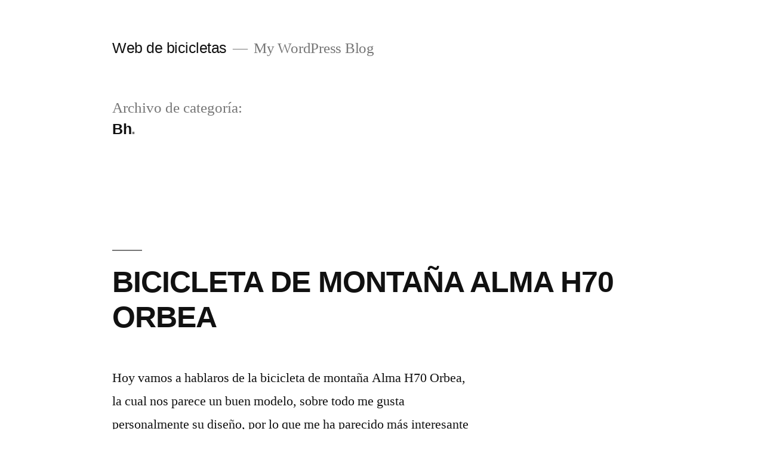

--- FILE ---
content_type: text/html
request_url: https://webdebicicletas.com.es/category/bh/
body_size: 3822
content:
<!doctype html>
<html lang="es">
<head>
<meta charset="UTF-8" />
<meta name="viewport" content="width=device-width, initial-scale=1" />
<link rel="profile" href="https://gmpg.org/xfn/11" />
<title>Bh &#8211; Web de bicicletas</title>
<link rel='dns-prefetch' href='//s.w.org' />
<link rel="alternate" type="application/rss+xml" title="Web de bicicletas &raquo; Feed" href="https://webdebicicletas.com.es/feed/" />
<link rel="alternate" type="application/rss+xml" title="Web de bicicletas &raquo; RSS de los comentarios" href="https://webdebicicletas.com.es/comments/feed/" />
<link rel="alternate" type="application/rss+xml" title="Web de bicicletas &raquo; Bh RSS de la categoría" href="https://webdebicicletas.com.es/category/bh/feed/" />
<script type="text/javascript">
window._wpemojiSettings = {"baseUrl":"https:\/\/s.w.org\/images\/core\/emoji\/11\/72x72\/","ext":".png","svgUrl":"https:\/\/s.w.org\/images\/core\/emoji\/11\/svg\/","svgExt":".svg","source":{"concatemoji":"https:\/\/webdebicicletas.com.es\/wp-includes\/js\/wp-emoji-release.min.js?ver=5.0.3"}};
!function(a,b,c){function d(a,b){var c=String.fromCharCode;l.clearRect(0,0,k.width,k.height),l.fillText(c.apply(this,a),0,0);var d=k.toDataURL();l.clearRect(0,0,k.width,k.height),l.fillText(c.apply(this,b),0,0);var e=k.toDataURL();return d===e}function e(a){var b;if(!l||!l.fillText)return!1;switch(l.textBaseline="top",l.font="600 32px Arial",a){case"flag":return!(b=d([55356,56826,55356,56819],[55356,56826,8203,55356,56819]))&&(b=d([55356,57332,56128,56423,56128,56418,56128,56421,56128,56430,56128,56423,56128,56447],[55356,57332,8203,56128,56423,8203,56128,56418,8203,56128,56421,8203,56128,56430,8203,56128,56423,8203,56128,56447]),!b);case"emoji":return b=d([55358,56760,9792,65039],[55358,56760,8203,9792,65039]),!b}return!1}function f(a){var c=b.createElement("script");c.src=a,c.defer=c.type="text/javascript",b.getElementsByTagName("head")[0].appendChild(c)}var g,h,i,j,k=b.createElement("canvas"),l=k.getContext&&k.getContext("2d");for(j=Array("flag","emoji"),c.supports={everything:!0,everythingExceptFlag:!0},i=0;i<j.length;i++)c.supports[j[i]]=e(j[i]),c.supports.everything=c.supports.everything&&c.supports[j[i]],"flag"!==j[i]&&(c.supports.everythingExceptFlag=c.supports.everythingExceptFlag&&c.supports[j[i]]);c.supports.everythingExceptFlag=c.supports.everythingExceptFlag&&!c.supports.flag,c.DOMReady=!1,c.readyCallback=function(){c.DOMReady=!0},c.supports.everything||(h=function(){c.readyCallback()},b.addEventListener?(b.addEventListener("DOMContentLoaded",h,!1),a.addEventListener("load",h,!1)):(a.attachEvent("onload",h),b.attachEvent("onreadystatechange",function(){"complete"===b.readyState&&c.readyCallback()})),g=c.source||{},g.concatemoji?f(g.concatemoji):g.wpemoji&&g.twemoji&&(f(g.twemoji),f(g.wpemoji)))}(window,document,window._wpemojiSettings);
</script>
<style type="text/css">
img.wp-smiley,
img.emoji {
display: inline !important;
border: none !important;
box-shadow: none !important;
height: 1em !important;
width: 1em !important;
margin: 0 .07em !important;
vertical-align: -0.1em !important;
background: none !important;
padding: 0 !important;
}
</style>
<!-- <link rel='stylesheet' id='wp-block-library-css'  href='https://webdebicicletas.com.es/wp-includes/css/dist/block-library/style.min.css?ver=5.0.3' type='text/css' media='all' /> -->
<!-- <link rel='stylesheet' id='wp-block-library-theme-css'  href='https://webdebicicletas.com.es/wp-includes/css/dist/block-library/theme.min.css?ver=5.0.3' type='text/css' media='all' /> -->
<!-- <link rel='stylesheet' id='twentynineteen-style-css'  href='https://webdebicicletas.com.es/wp-content/themes/twentynineteen/style.css?ver=1.2' type='text/css' media='all' /> -->
<link rel="stylesheet" type="text/css" href="//webdebicicletas.com.es/wp-content/cache/wpfc-minified/eqmb6v5/bjj11.css" media="all"/>
<!-- <link rel='stylesheet' id='twentynineteen-print-style-css'  href='https://webdebicicletas.com.es/wp-content/themes/twentynineteen/print.css?ver=1.2' type='text/css' media='print' /> -->
<link rel="stylesheet" type="text/css" href="//webdebicicletas.com.es/wp-content/cache/wpfc-minified/dfmhrd6d/bjj11.css" media="print"/>
<link rel='https://api.w.org/' href='https://webdebicicletas.com.es/wp-json/' />
<link rel="EditURI" type="application/rsd+xml" title="RSD" href="https://webdebicicletas.com.es/xmlrpc.php?rsd" />
<link rel="wlwmanifest" type="application/wlwmanifest+xml" href="https://webdebicicletas.com.es/wp-includes/wlwmanifest.xml" /> 
<meta name="generator" content="WordPress 5.0.3" />
<style type="text/css">.recentcomments a{display:inline !important;padding:0 !important;margin:0 !important;}</style>
</head>
<body class="archive category category-bh category-2 wp-embed-responsive hfeed image-filters-enabled">
<div id="page" class="site">
<a class="skip-link screen-reader-text" href="#content">Ir al contenido</a>
<header id="masthead" class="site-header">
<div class="site-branding-container">
<div class="site-branding">
<p class="site-title"><a href="https://webdebicicletas.com.es/" rel="home">Web de bicicletas</a></p>
<p class="site-description">
My WordPress Blog			</p>
</div><!-- .site-branding -->
</div><!-- .layout-wrap -->
</header><!-- #masthead -->
<div id="content" class="site-content">
<section id="primary" class="content-area">
<main id="main" class="site-main">
<header class="page-header">
<h1 class="page-title">Archivo de categoría: <span class="page-description">Bh</span></h1>			</header><!-- .page-header -->
<article id="post-344" class="post-344 post type-post status-publish format-standard has-post-thumbnail hentry category-bh category-bici-de-montana entry">
<header class="entry-header">
<h2 class="entry-title"><a href="https://webdebicicletas.com.es/2015/07/16/bicicleta-de-montana-alma-h70-orbea/" rel="bookmark">BICICLETA DE MONTAÑA ALMA H70 ORBEA</a></h2>	</header><!-- .entry-header -->
<figure class="post-thumbnail">
<a class="post-thumbnail-inner" href="https://webdebicicletas.com.es/2015/07/16/bicicleta-de-montana-alma-h70-orbea/" aria-hidden="true" tabindex="-1">
</a>
</figure>
<div class="entry-content">
<p>Hoy vamos a hablaros de la bicicleta de montaña Alma H70 Orbea, la cual nos parece un buen modelo, sobre todo me gusta personalmente su diseño, por lo que me ha parecido más interesante poner en este blog más detalles de este modelo.</p>
</div><!-- .entry-content -->
<footer class="entry-footer">
<span class="byline"><svg class="svg-icon" width="16" height="16" aria-hidden="true" role="img" focusable="false" viewBox="0 0 24 24" version="1.1" xmlns="http://www.w3.org/2000/svg" xmlns:xlink="http://www.w3.org/1999/xlink"><path d="M12 12c2.21 0 4-1.79 4-4s-1.79-4-4-4-4 1.79-4 4 1.79 4 4 4zm0 2c-2.67 0-8 1.34-8 4v2h16v-2c0-2.66-5.33-4-8-4z"></path><path d="M0 0h24v24H0z" fill="none"></path></svg><span class="screen-reader-text">Publicada por</span><span class="author vcard"><a class="url fn n" href="https://webdebicicletas.com.es/author/anfaos/">bicis</a></span></span><span class="posted-on"><svg class="svg-icon" width="16" height="16" aria-hidden="true" role="img" focusable="false" xmlns="http://www.w3.org/2000/svg" viewBox="0 0 24 24"><defs><path id="a" d="M0 0h24v24H0V0z"></path></defs><clipPath id="b"><use xlink:href="#a" overflow="visible"></use></clipPath><path clip-path="url(#b)" d="M12 2C6.5 2 2 6.5 2 12s4.5 10 10 10 10-4.5 10-10S17.5 2 12 2zm4.2 14.2L11 13V7h1.5v5.2l4.5 2.7-.8 1.3z"></path></svg><a href="https://webdebicicletas.com.es/2015/07/16/bicicleta-de-montana-alma-h70-orbea/" rel="bookmark"><time class="entry-date published updated" datetime="2015-07-16T09:03:21+00:00">julio 16, 2015</time></a></span><span class="cat-links"><svg class="svg-icon" width="16" height="16" aria-hidden="true" role="img" focusable="false" xmlns="http://www.w3.org/2000/svg" viewBox="0 0 24 24"><path d="M10 4H4c-1.1 0-1.99.9-1.99 2L2 18c0 1.1.9 2 2 2h16c1.1 0 2-.9 2-2V8c0-1.1-.9-2-2-2h-8l-2-2z"></path><path d="M0 0h24v24H0z" fill="none"></path></svg><span class="screen-reader-text">Publicada en</span><a href="https://webdebicicletas.com.es/category/bh/" rel="category tag">Bh</a>, <a href="https://webdebicicletas.com.es/category/bici-de-montana/" rel="category tag">Bici de montaña</a></span>	</footer><!-- .entry-footer -->
</article><!-- #post-${ID} -->
</main><!-- #main -->
</section><!-- #primary -->

</div><!-- #content -->
<footer id="colophon" class="site-footer">
<aside class="widget-area" role="complementary" aria-label="Pie de página">
<div class="widget-column footer-widget-1">
<section id="search-2" class="widget widget_search"><form role="search" method="get" class="search-form" action="https://webdebicicletas.com.es/">
<label>
<span class="screen-reader-text">Buscar:</span>
<input type="search" class="search-field" placeholder="Buscar &hellip;" value="" name="s" />
</label>
<input type="submit" class="search-submit" value="Buscar" />
</form></section>		<section id="recent-posts-2" class="widget widget_recent_entries">		<h2 class="widget-title">Entradas recientes</h2>		<ul>
<li>
<a href="https://webdebicicletas.com.es/2016/08/22/que-bicicleta-comprar-septiembre-2016/">¿Qué bicicleta comprar septiembre 2016?</a>
</li>
<li>
<a href="https://webdebicicletas.com.es/2016/07/15/plan-renove-bicicletas-carrefour/">Plan renove bicicletas  Carrefour</a>
</li>
<li>
<a href="https://webdebicicletas.com.es/2016/06/29/bicicleta-enduro-fs/">Bicicleta Enduro FS</a>
</li>
<li>
<a href="https://webdebicicletas.com.es/2016/06/10/bicicleta-btt-kemmel/">Bicicleta BTT Kemmel</a>
</li>
<li>
<a href="https://webdebicicletas.com.es/2016/05/06/bicicleta-rockrider-340/">Bicicleta Rockrider 340</a>
</li>
</ul>
</section><section id="recent-comments-2" class="widget widget_recent_comments"><h2 class="widget-title">Comentarios recientes</h2><ul id="recentcomments"></ul></section><section id="archives-2" class="widget widget_archive"><h2 class="widget-title">Archivos</h2>		<ul>
<li><a href='https://webdebicicletas.com.es/2016/08/'>agosto 2016</a></li>
<li><a href='https://webdebicicletas.com.es/2016/07/'>julio 2016</a></li>
<li><a href='https://webdebicicletas.com.es/2016/06/'>junio 2016</a></li>
<li><a href='https://webdebicicletas.com.es/2016/05/'>mayo 2016</a></li>
<li><a href='https://webdebicicletas.com.es/2016/02/'>febrero 2016</a></li>
<li><a href='https://webdebicicletas.com.es/2015/09/'>septiembre 2015</a></li>
<li><a href='https://webdebicicletas.com.es/2015/07/'>julio 2015</a></li>
<li><a href='https://webdebicicletas.com.es/2015/06/'>junio 2015</a></li>
<li><a href='https://webdebicicletas.com.es/2015/05/'>mayo 2015</a></li>
<li><a href='https://webdebicicletas.com.es/2015/04/'>abril 2015</a></li>
<li><a href='https://webdebicicletas.com.es/2014/11/'>noviembre 2014</a></li>
<li><a href='https://webdebicicletas.com.es/2014/08/'>agosto 2014</a></li>
<li><a href='https://webdebicicletas.com.es/2014/07/'>julio 2014</a></li>
<li><a href='https://webdebicicletas.com.es/2014/05/'>mayo 2014</a></li>
<li><a href='https://webdebicicletas.com.es/2014/04/'>abril 2014</a></li>
<li><a href='https://webdebicicletas.com.es/2014/03/'>marzo 2014</a></li>
<li><a href='https://webdebicicletas.com.es/2014/01/'>enero 2014</a></li>
<li><a href='https://webdebicicletas.com.es/2013/12/'>diciembre 2013</a></li>
<li><a href='https://webdebicicletas.com.es/2013/11/'>noviembre 2013</a></li>
<li><a href='https://webdebicicletas.com.es/2013/09/'>septiembre 2013</a></li>
<li><a href='https://webdebicicletas.com.es/2013/08/'>agosto 2013</a></li>
<li><a href='https://webdebicicletas.com.es/2013/07/'>julio 2013</a></li>
<li><a href='https://webdebicicletas.com.es/2013/06/'>junio 2013</a></li>
<li><a href='https://webdebicicletas.com.es/2013/05/'>mayo 2013</a></li>
<li><a href='https://webdebicicletas.com.es/2013/04/'>abril 2013</a></li>
<li><a href='https://webdebicicletas.com.es/2013/02/'>febrero 2013</a></li>
<li><a href='https://webdebicicletas.com.es/2012/12/'>diciembre 2012</a></li>
<li><a href='https://webdebicicletas.com.es/2012/11/'>noviembre 2012</a></li>
<li><a href='https://webdebicicletas.com.es/2012/10/'>octubre 2012</a></li>
<li><a href='https://webdebicicletas.com.es/2012/09/'>septiembre 2012</a></li>
<li><a href='https://webdebicicletas.com.es/2012/08/'>agosto 2012</a></li>
<li><a href='https://webdebicicletas.com.es/2012/07/'>julio 2012</a></li>
<li><a href='https://webdebicicletas.com.es/2012/06/'>junio 2012</a></li>
<li><a href='https://webdebicicletas.com.es/2012/05/'>mayo 2012</a></li>
<li><a href='https://webdebicicletas.com.es/2012/04/'>abril 2012</a></li>
<li><a href='https://webdebicicletas.com.es/2012/03/'>marzo 2012</a></li>
<li><a href='https://webdebicicletas.com.es/2012/02/'>febrero 2012</a></li>
<li><a href='https://webdebicicletas.com.es/2012/01/'>enero 2012</a></li>
<li><a href='https://webdebicicletas.com.es/2011/12/'>diciembre 2011</a></li>
<li><a href='https://webdebicicletas.com.es/2011/11/'>noviembre 2011</a></li>
</ul>
</section><section id="categories-2" class="widget widget_categories"><h2 class="widget-title">Categorías</h2>		<ul>
<li class="cat-item cat-item-2 current-cat"><a href="https://webdebicicletas.com.es/category/bh/" >Bh</a>
</li>
<li class="cat-item cat-item-6"><a href="https://webdebicicletas.com.es/category/bici-de-carreras/" >Bici de carreras</a>
</li>
<li class="cat-item cat-item-4"><a href="https://webdebicicletas.com.es/category/bici-de-ciudad/" >Bici de ciudad</a>
</li>
<li class="cat-item cat-item-3"><a href="https://webdebicicletas.com.es/category/bici-de-montana/" >Bici de montaña</a>
</li>
<li class="cat-item cat-item-5"><a href="https://webdebicicletas.com.es/category/btwin/" >Btwin</a>
</li>
<li class="cat-item cat-item-1"><a href="https://webdebicicletas.com.es/category/uncategorized/" >Uncategorized</a>
</li>
</ul>
</section><section id="meta-2" class="widget widget_meta"><h2 class="widget-title">Meta</h2>			<ul>
<li><a href="https://webdebicicletas.com.es/wp-login.php">Acceder</a></li>
<li><a href="https://webdebicicletas.com.es/feed/"><abbr title="Really Simple Syndication">RSS</abbr> de las entradas</a></li>
<li><a href="https://webdebicicletas.com.es/comments/feed/"><abbr title="Really Simple Syndication">RSS</abbr> de los comentarios</a></li>
<li><a href="https://es.wordpress.org/" title="Funciona gracias a WordPress, una avanzada plataforma de publicación personal semántica.">WordPress.org</a></li>			</ul>
</section>					</div>
</aside><!-- .widget-area -->
<div class="site-info">
<a class="site-name" href="https://webdebicicletas.com.es/" rel="home">Web de bicicletas</a>,
<a href="https://es.wordpress.org/" class="imprint">
Funciona gracias a WordPress.			</a>
</div><!-- .site-info -->
</footer><!-- #colophon -->
</div><!-- #page -->
<script type='text/javascript' src='https://webdebicicletas.com.es/wp-includes/js/wp-embed.min.js?ver=5.0.3'></script>
<script>
/(trident|msie)/i.test(navigator.userAgent)&&document.getElementById&&window.addEventListener&&window.addEventListener("hashchange",function(){var t,e=location.hash.substring(1);/^[A-z0-9_-]+$/.test(e)&&(t=document.getElementById(e))&&(/^(?:a|select|input|button|textarea)$/i.test(t.tagName)||(t.tabIndex=-1),t.focus())},!1);
</script>
</body>
</html><!-- WP Fastest Cache file was created in 0.159804105759 seconds, on 10-02-19 15:46:38 -->

--- FILE ---
content_type: text/css
request_url: https://webdebicicletas.com.es/wp-content/cache/wpfc-minified/eqmb6v5/bjj11.css
body_size: 18064
content:
@charset "UTF-8";
.wp-block-audio figcaption{margin-top:.5em;margin-bottom:1em;color:#555d66;text-align:center;font-size:13px}.wp-block-audio audio{width:100%;min-width:300px}.editor-block-list__layout .reusable-block-edit-panel{align-items:center;background:#f8f9f9;color:#555d66;display:flex;flex-wrap:wrap;font-family:-apple-system,BlinkMacSystemFont,"Segoe UI",Roboto,Oxygen-Sans,Ubuntu,Cantarell,"Helvetica Neue",sans-serif;font-size:13px;position:relative;top:-14px;margin:0 -14px;padding:8px 14px;position:relative;z-index:7}.editor-block-list__layout .editor-block-list__layout .reusable-block-edit-panel{margin:0 -14px;padding:8px 14px}.editor-block-list__layout .reusable-block-edit-panel .reusable-block-edit-panel__spinner{margin:0 5px}.editor-block-list__layout .reusable-block-edit-panel .reusable-block-edit-panel__info{margin-right:auto}.editor-block-list__layout .reusable-block-edit-panel .reusable-block-edit-panel__label{margin-right:8px;white-space:nowrap;font-weight:600}.editor-block-list__layout .reusable-block-edit-panel .reusable-block-edit-panel__title{flex:1 1 100%;font-size:14px;height:30px;margin:4px 0 8px}.editor-block-list__layout .reusable-block-edit-panel .components-button.reusable-block-edit-panel__button{flex-shrink:0}@media (min-width:960px){.editor-block-list__layout .reusable-block-edit-panel{flex-wrap:nowrap}.editor-block-list__layout .reusable-block-edit-panel .reusable-block-edit-panel__title{margin:0}.editor-block-list__layout .reusable-block-edit-panel .components-button.reusable-block-edit-panel__button{margin:0 0 0 5px}}.editor-block-list__layout .reusable-block-indicator{background:#fff;border-left:1px dashed #e2e4e7;color:#555d66;border-bottom:1px dashed #e2e4e7;top:-14px;height:30px;padding:4px;position:absolute;z-index:1;width:30px;right:-14px}.wp-block-button{color:#fff;margin-bottom:1.5em}.wp-block-button.aligncenter{text-align:center}.wp-block-button.alignright{text-align:right}.wp-block-button__link{background-color:#32373c;border:none;border-radius:28px;box-shadow:none;color:inherit;cursor:pointer;display:inline-block;font-size:18px;margin:0;padding:12px 24px;text-align:center;text-decoration:none;white-space:normal;overflow-wrap:break-word}.wp-block-button__link:active,.wp-block-button__link:focus,.wp-block-button__link:hover{color:inherit}.is-style-squared .wp-block-button__link{border-radius:0}.is-style-outline{color:#32373c}.is-style-outline .wp-block-button__link{background:0 0;border:2px solid currentcolor}.wp-block-categories.alignleft{margin-right:2em}.wp-block-categories.alignright{margin-left:2em}.wp-block-columns{display:flex;flex-wrap:wrap}@media (min-width:782px){.wp-block-columns{flex-wrap:nowrap}}.wp-block-column{flex:1;margin-bottom:1em;flex-basis:100%;min-width:0;word-break:break-word;overflow-wrap:break-word}@media (min-width:600px){.wp-block-column{flex-basis:50%;flex-grow:0}}@media (min-width:600px){.wp-block-column:nth-child(odd){margin-right:32px}.wp-block-column:nth-child(even){margin-left:32px}.wp-block-column:not(:first-child){margin-left:32px}.wp-block-column:not(:last-child){margin-right:32px}}.wp-block-cover,.wp-block-cover-image{position:relative;background-color:#000;background-size:cover;background-position:center center;min-height:430px;width:100%;margin:0 0 1.5em 0;display:flex;justify-content:center;align-items:center;overflow:hidden}.wp-block-cover-image.has-left-content,.wp-block-cover.has-left-content{justify-content:flex-start}.wp-block-cover-image.has-left-content .wp-block-cover-image-text,.wp-block-cover-image.has-left-content .wp-block-cover-text,.wp-block-cover-image.has-left-content h2,.wp-block-cover.has-left-content .wp-block-cover-image-text,.wp-block-cover.has-left-content .wp-block-cover-text,.wp-block-cover.has-left-content h2{margin-left:0;text-align:left}.wp-block-cover-image.has-right-content,.wp-block-cover.has-right-content{justify-content:flex-end}.wp-block-cover-image.has-right-content .wp-block-cover-image-text,.wp-block-cover-image.has-right-content .wp-block-cover-text,.wp-block-cover-image.has-right-content h2,.wp-block-cover.has-right-content .wp-block-cover-image-text,.wp-block-cover.has-right-content .wp-block-cover-text,.wp-block-cover.has-right-content h2{margin-right:0;text-align:right}.wp-block-cover .wp-block-cover-image-text,.wp-block-cover .wp-block-cover-text,.wp-block-cover h2,.wp-block-cover-image .wp-block-cover-image-text,.wp-block-cover-image .wp-block-cover-text,.wp-block-cover-image h2{color:#fff;font-size:2em;line-height:1.25;z-index:1;margin-bottom:0;max-width:610px;padding:14px;text-align:center}.wp-block-cover .wp-block-cover-image-text a,.wp-block-cover .wp-block-cover-image-text a:active,.wp-block-cover .wp-block-cover-image-text a:focus,.wp-block-cover .wp-block-cover-image-text a:hover,.wp-block-cover .wp-block-cover-text a,.wp-block-cover .wp-block-cover-text a:active,.wp-block-cover .wp-block-cover-text a:focus,.wp-block-cover .wp-block-cover-text a:hover,.wp-block-cover h2 a,.wp-block-cover h2 a:active,.wp-block-cover h2 a:focus,.wp-block-cover h2 a:hover,.wp-block-cover-image .wp-block-cover-image-text a,.wp-block-cover-image .wp-block-cover-image-text a:active,.wp-block-cover-image .wp-block-cover-image-text a:focus,.wp-block-cover-image .wp-block-cover-image-text a:hover,.wp-block-cover-image .wp-block-cover-text a,.wp-block-cover-image .wp-block-cover-text a:active,.wp-block-cover-image .wp-block-cover-text a:focus,.wp-block-cover-image .wp-block-cover-text a:hover,.wp-block-cover-image h2 a,.wp-block-cover-image h2 a:active,.wp-block-cover-image h2 a:focus,.wp-block-cover-image h2 a:hover{color:#fff}.wp-block-cover-image.has-parallax,.wp-block-cover.has-parallax{background-attachment:fixed}@supports (-webkit-overflow-scrolling:touch){.wp-block-cover-image.has-parallax,.wp-block-cover.has-parallax{background-attachment:scroll}}.wp-block-cover-image.has-background-dim::before,.wp-block-cover.has-background-dim::before{content:"";position:absolute;top:0;left:0;bottom:0;right:0;background-color:inherit;opacity:.5;z-index:1}.wp-block-cover-image.has-background-dim.has-background-dim-10::before,.wp-block-cover.has-background-dim.has-background-dim-10::before{opacity:.1}.wp-block-cover-image.has-background-dim.has-background-dim-20::before,.wp-block-cover.has-background-dim.has-background-dim-20::before{opacity:.2}.wp-block-cover-image.has-background-dim.has-background-dim-30::before,.wp-block-cover.has-background-dim.has-background-dim-30::before{opacity:.3}.wp-block-cover-image.has-background-dim.has-background-dim-40::before,.wp-block-cover.has-background-dim.has-background-dim-40::before{opacity:.4}.wp-block-cover-image.has-background-dim.has-background-dim-50::before,.wp-block-cover.has-background-dim.has-background-dim-50::before{opacity:.5}.wp-block-cover-image.has-background-dim.has-background-dim-60::before,.wp-block-cover.has-background-dim.has-background-dim-60::before{opacity:.6}.wp-block-cover-image.has-background-dim.has-background-dim-70::before,.wp-block-cover.has-background-dim.has-background-dim-70::before{opacity:.7}.wp-block-cover-image.has-background-dim.has-background-dim-80::before,.wp-block-cover.has-background-dim.has-background-dim-80::before{opacity:.8}.wp-block-cover-image.has-background-dim.has-background-dim-90::before,.wp-block-cover.has-background-dim.has-background-dim-90::before{opacity:.9}.wp-block-cover-image.has-background-dim.has-background-dim-100::before,.wp-block-cover.has-background-dim.has-background-dim-100::before{opacity:1}.wp-block-cover-image.alignleft,.wp-block-cover-image.alignright,.wp-block-cover.alignleft,.wp-block-cover.alignright{max-width:305px;width:100%}.wp-block-cover-image::after,.wp-block-cover::after{display:block;content:"";font-size:0;min-height:inherit}@supports ((position:-webkit-sticky) or (position:sticky)){.wp-block-cover-image::after,.wp-block-cover::after{content:none}}.wp-block-cover-image.aligncenter,.wp-block-cover-image.alignleft,.wp-block-cover-image.alignright,.wp-block-cover.aligncenter,.wp-block-cover.alignleft,.wp-block-cover.alignright{display:flex}.wp-block-cover__video-background{position:absolute;top:50%;left:50%;transform:translateX(-50%) translateY(-50%);width:100%;height:100%;z-index:0;-o-object-fit:cover;object-fit:cover}.editor-block-list__block[data-type="core/embed"][data-align=left] .editor-block-list__block-edit,.editor-block-list__block[data-type="core/embed"][data-align=right] .editor-block-list__block-edit,.wp-block-embed.alignleft,.wp-block-embed.alignright{max-width:360px;width:100%}.wp-block-embed{margin-bottom:1em}.wp-block-embed figcaption{margin-top:.5em;margin-bottom:1em;color:#555d66;text-align:center;font-size:13px}.wp-embed-responsive .wp-block-embed.wp-embed-aspect-1-1 .wp-block-embed__wrapper,.wp-embed-responsive .wp-block-embed.wp-embed-aspect-1-2 .wp-block-embed__wrapper,.wp-embed-responsive .wp-block-embed.wp-embed-aspect-16-9 .wp-block-embed__wrapper,.wp-embed-responsive .wp-block-embed.wp-embed-aspect-18-9 .wp-block-embed__wrapper,.wp-embed-responsive .wp-block-embed.wp-embed-aspect-21-9 .wp-block-embed__wrapper,.wp-embed-responsive .wp-block-embed.wp-embed-aspect-4-3 .wp-block-embed__wrapper,.wp-embed-responsive .wp-block-embed.wp-embed-aspect-9-16 .wp-block-embed__wrapper{position:relative}.wp-embed-responsive .wp-block-embed.wp-embed-aspect-1-1 .wp-block-embed__wrapper::before,.wp-embed-responsive .wp-block-embed.wp-embed-aspect-1-2 .wp-block-embed__wrapper::before,.wp-embed-responsive .wp-block-embed.wp-embed-aspect-16-9 .wp-block-embed__wrapper::before,.wp-embed-responsive .wp-block-embed.wp-embed-aspect-18-9 .wp-block-embed__wrapper::before,.wp-embed-responsive .wp-block-embed.wp-embed-aspect-21-9 .wp-block-embed__wrapper::before,.wp-embed-responsive .wp-block-embed.wp-embed-aspect-4-3 .wp-block-embed__wrapper::before,.wp-embed-responsive .wp-block-embed.wp-embed-aspect-9-16 .wp-block-embed__wrapper::before{content:"";display:block;padding-top:50%}.wp-embed-responsive .wp-block-embed.wp-embed-aspect-1-1 .wp-block-embed__wrapper iframe,.wp-embed-responsive .wp-block-embed.wp-embed-aspect-1-2 .wp-block-embed__wrapper iframe,.wp-embed-responsive .wp-block-embed.wp-embed-aspect-16-9 .wp-block-embed__wrapper iframe,.wp-embed-responsive .wp-block-embed.wp-embed-aspect-18-9 .wp-block-embed__wrapper iframe,.wp-embed-responsive .wp-block-embed.wp-embed-aspect-21-9 .wp-block-embed__wrapper iframe,.wp-embed-responsive .wp-block-embed.wp-embed-aspect-4-3 .wp-block-embed__wrapper iframe,.wp-embed-responsive .wp-block-embed.wp-embed-aspect-9-16 .wp-block-embed__wrapper iframe{position:absolute;top:0;right:0;bottom:0;left:0;width:100%;height:100%}.wp-embed-responsive .wp-block-embed.wp-embed-aspect-21-9 .wp-block-embed__wrapper::before{padding-top:42.85%}.wp-embed-responsive .wp-block-embed.wp-embed-aspect-18-9 .wp-block-embed__wrapper::before{padding-top:50%}.wp-embed-responsive .wp-block-embed.wp-embed-aspect-16-9 .wp-block-embed__wrapper::before{padding-top:56.25%}.wp-embed-responsive .wp-block-embed.wp-embed-aspect-4-3 .wp-block-embed__wrapper::before{padding-top:75%}.wp-embed-responsive .wp-block-embed.wp-embed-aspect-1-1 .wp-block-embed__wrapper::before{padding-top:100%}.wp-embed-responsive .wp-block-embed.wp-embed-aspect-9-6 .wp-block-embed__wrapper::before{padding-top:66.66%}.wp-embed-responsive .wp-block-embed.wp-embed-aspect-1-2 .wp-block-embed__wrapper::before{padding-top:200%}.wp-block-file{margin-bottom:1.5em}.wp-block-file.aligncenter{text-align:center}.wp-block-file.alignright{text-align:right}.wp-block-file .wp-block-file__button{background:#32373c;border-radius:2em;color:#fff;font-size:13px;padding:.5em 1em}.wp-block-file a.wp-block-file__button{text-decoration:none}.wp-block-file a.wp-block-file__button:active,.wp-block-file a.wp-block-file__button:focus,.wp-block-file a.wp-block-file__button:hover,.wp-block-file a.wp-block-file__button:visited{box-shadow:none;color:#fff;opacity:.85;text-decoration:none}.wp-block-file *+.wp-block-file__button{margin-left:.75em}.wp-block-gallery{display:flex;flex-wrap:wrap;list-style-type:none;padding:0}.wp-block-gallery .blocks-gallery-image,.wp-block-gallery .blocks-gallery-item{margin:0 16px 16px 0;display:flex;flex-grow:1;flex-direction:column;justify-content:center;position:relative}.wp-block-gallery .blocks-gallery-image figure,.wp-block-gallery .blocks-gallery-item figure{margin:0;height:100%}@supports ((position:-webkit-sticky) or (position:sticky)){.wp-block-gallery .blocks-gallery-image figure,.wp-block-gallery .blocks-gallery-item figure{display:flex;align-items:flex-end;justify-content:flex-start}}.wp-block-gallery .blocks-gallery-image img,.wp-block-gallery .blocks-gallery-item img{display:block;max-width:100%;height:auto}.wp-block-gallery .blocks-gallery-image img,.wp-block-gallery .blocks-gallery-item img{width:100%}@supports ((position:-webkit-sticky) or (position:sticky)){.wp-block-gallery .blocks-gallery-image img,.wp-block-gallery .blocks-gallery-item img{width:auto}}.wp-block-gallery .blocks-gallery-image figcaption,.wp-block-gallery .blocks-gallery-item figcaption{position:absolute;bottom:0;width:100%;max-height:100%;overflow:auto;padding:40px 10px 5px;color:#fff;text-align:center;font-size:13px;background:linear-gradient(0deg,rgba(0,0,0,.7) 0,rgba(0,0,0,.3) 60%,transparent)}.wp-block-gallery .blocks-gallery-image figcaption img,.wp-block-gallery .blocks-gallery-item figcaption img{display:inline}.wp-block-gallery.is-cropped .blocks-gallery-image a,.wp-block-gallery.is-cropped .blocks-gallery-image img,.wp-block-gallery.is-cropped .blocks-gallery-item a,.wp-block-gallery.is-cropped .blocks-gallery-item img{width:100%}@supports ((position:-webkit-sticky) or (position:sticky)){.wp-block-gallery.is-cropped .blocks-gallery-image a,.wp-block-gallery.is-cropped .blocks-gallery-image img,.wp-block-gallery.is-cropped .blocks-gallery-item a,.wp-block-gallery.is-cropped .blocks-gallery-item img{height:100%;flex:1;-o-object-fit:cover;object-fit:cover}}.wp-block-gallery .blocks-gallery-image,.wp-block-gallery .blocks-gallery-item{width:calc((100% - 16px)/ 2)}.wp-block-gallery .blocks-gallery-image:nth-of-type(even),.wp-block-gallery .blocks-gallery-item:nth-of-type(even){margin-right:0}.wp-block-gallery.columns-1 .blocks-gallery-image,.wp-block-gallery.columns-1 .blocks-gallery-item{width:100%;margin-right:0}@media (min-width:600px){.wp-block-gallery.columns-3 .blocks-gallery-image,.wp-block-gallery.columns-3 .blocks-gallery-item{width:calc((100% - 16px * 2)/ 3);margin-right:16px}.wp-block-gallery.columns-4 .blocks-gallery-image,.wp-block-gallery.columns-4 .blocks-gallery-item{width:calc((100% - 16px * 3)/ 4);margin-right:16px}.wp-block-gallery.columns-5 .blocks-gallery-image,.wp-block-gallery.columns-5 .blocks-gallery-item{width:calc((100% - 16px * 4)/ 5);margin-right:16px}.wp-block-gallery.columns-6 .blocks-gallery-image,.wp-block-gallery.columns-6 .blocks-gallery-item{width:calc((100% - 16px * 5)/ 6);margin-right:16px}.wp-block-gallery.columns-7 .blocks-gallery-image,.wp-block-gallery.columns-7 .blocks-gallery-item{width:calc((100% - 16px * 6)/ 7);margin-right:16px}.wp-block-gallery.columns-8 .blocks-gallery-image,.wp-block-gallery.columns-8 .blocks-gallery-item{width:calc((100% - 16px * 7)/ 8);margin-right:16px}.wp-block-gallery.columns-1 .blocks-gallery-image:nth-of-type(1n),.wp-block-gallery.columns-1 .blocks-gallery-item:nth-of-type(1n){margin-right:0}.wp-block-gallery.columns-2 .blocks-gallery-image:nth-of-type(2n),.wp-block-gallery.columns-2 .blocks-gallery-item:nth-of-type(2n){margin-right:0}.wp-block-gallery.columns-3 .blocks-gallery-image:nth-of-type(3n),.wp-block-gallery.columns-3 .blocks-gallery-item:nth-of-type(3n){margin-right:0}.wp-block-gallery.columns-4 .blocks-gallery-image:nth-of-type(4n),.wp-block-gallery.columns-4 .blocks-gallery-item:nth-of-type(4n){margin-right:0}.wp-block-gallery.columns-5 .blocks-gallery-image:nth-of-type(5n),.wp-block-gallery.columns-5 .blocks-gallery-item:nth-of-type(5n){margin-right:0}.wp-block-gallery.columns-6 .blocks-gallery-image:nth-of-type(6n),.wp-block-gallery.columns-6 .blocks-gallery-item:nth-of-type(6n){margin-right:0}.wp-block-gallery.columns-7 .blocks-gallery-image:nth-of-type(7n),.wp-block-gallery.columns-7 .blocks-gallery-item:nth-of-type(7n){margin-right:0}.wp-block-gallery.columns-8 .blocks-gallery-image:nth-of-type(8n),.wp-block-gallery.columns-8 .blocks-gallery-item:nth-of-type(8n){margin-right:0}}.wp-block-gallery .blocks-gallery-image:last-child,.wp-block-gallery .blocks-gallery-item:last-child{margin-right:0}.wp-block-gallery .blocks-gallery-item.has-add-item-button{width:100%}.wp-block-gallery.alignleft,.wp-block-gallery.alignright{max-width:305px;width:100%}.wp-block-gallery.aligncenter,.wp-block-gallery.alignleft,.wp-block-gallery.alignright{display:flex}.wp-block-gallery.aligncenter .blocks-gallery-item figure{justify-content:center}.wp-block-image{max-width:100%;margin-bottom:1em;margin-left:0;margin-right:0}.wp-block-image img{max-width:100%}.wp-block-image.aligncenter{text-align:center}.wp-block-image.alignfull img,.wp-block-image.alignwide img{width:100%}.wp-block-image .aligncenter,.wp-block-image .alignleft,.wp-block-image .alignright,.wp-block-image.is-resized{display:table;margin-left:0;margin-right:0}.wp-block-image .aligncenter>figcaption,.wp-block-image .alignleft>figcaption,.wp-block-image .alignright>figcaption,.wp-block-image.is-resized>figcaption{display:table-caption;caption-side:bottom}.wp-block-image .alignleft{float:left;margin-right:1em}.wp-block-image .alignright{float:right;margin-left:1em}.wp-block-image .aligncenter{margin-left:auto;margin-right:auto}.wp-block-image figcaption{margin-top:.5em;margin-bottom:1em;color:#555d66;text-align:center;font-size:13px}.wp-block-latest-comments__comment{font-size:15px;line-height:1.1;list-style:none;margin-bottom:1em}.has-avatars .wp-block-latest-comments__comment{min-height:36px;list-style:none}.has-avatars .wp-block-latest-comments__comment .wp-block-latest-comments__comment-excerpt,.has-avatars .wp-block-latest-comments__comment .wp-block-latest-comments__comment-meta{margin-left:52px}.has-dates .wp-block-latest-comments__comment,.has-excerpts .wp-block-latest-comments__comment{line-height:1.5}.wp-block-latest-comments__comment-excerpt p{font-size:14px;line-height:1.8;margin:5px 0 20px}.wp-block-latest-comments__comment-date{color:#8f98a1;display:block;font-size:12px}.wp-block-latest-comments .avatar,.wp-block-latest-comments__comment-avatar{border-radius:24px;display:block;float:left;height:40px;margin-right:12px;width:40px}.wp-block-latest-posts.alignleft{margin-right:2em}.wp-block-latest-posts.alignright{margin-left:2em}.wp-block-latest-posts.is-grid{display:flex;flex-wrap:wrap;padding:0;list-style:none}.wp-block-latest-posts.is-grid li{margin:0 16px 16px 0;width:100%}@media (min-width:600px){.wp-block-latest-posts.columns-2 li{width:calc((100% / 2) - 16px)}.wp-block-latest-posts.columns-3 li{width:calc((100% / 3) - 16px)}.wp-block-latest-posts.columns-4 li{width:calc((100% / 4) - 16px)}.wp-block-latest-posts.columns-5 li{width:calc((100% / 5) - 16px)}.wp-block-latest-posts.columns-6 li{width:calc((100% / 6) - 16px)}}.wp-block-latest-posts__post-date{display:block;color:#6c7781;font-size:13px}.wp-block-media-text{display:grid}.wp-block-media-text{grid-template-rows:auto;align-items:center;grid-template-areas:"media-text-media media-text-content";grid-template-columns:50% auto}.wp-block-media-text.has-media-on-the-right{grid-template-areas:"media-text-content media-text-media";grid-template-columns:auto 50%}.wp-block-media-text .wp-block-media-text__media{grid-area:media-text-media;margin:0}.wp-block-media-text .wp-block-media-text__content{word-break:break-word;grid-area:media-text-content;padding:0 8% 0 8%}.wp-block-media-text>figure>img,.wp-block-media-text>figure>video{max-width:unset;width:100%;vertical-align:middle}@media (max-width:600px){.wp-block-media-text.is-stacked-on-mobile{grid-template-columns:100%!important;grid-template-areas:"media-text-media" "media-text-content"}.wp-block-media-text.is-stacked-on-mobile.has-media-on-the-right{grid-template-areas:"media-text-content" "media-text-media"}}p.is-small-text{font-size:14px}p.is-regular-text{font-size:16px}p.is-large-text{font-size:36px}p.is-larger-text{font-size:48px}p.has-drop-cap:not(:focus)::first-letter{float:left;font-size:8.4em;line-height:.68;font-weight:100;margin:.05em .1em 0 0;text-transform:uppercase;font-style:normal}p.has-drop-cap:not(:focus)::after{content:"";display:table;clear:both;padding-top:14px}p.has-background{padding:20px 30px}p.has-text-color a{color:inherit}.wp-block-pullquote{padding:3em 0;margin-left:0;margin-right:0;text-align:center}.wp-block-pullquote.alignleft,.wp-block-pullquote.alignright{max-width:305px}.wp-block-pullquote.alignleft p,.wp-block-pullquote.alignright p{font-size:20px}.wp-block-pullquote p{font-size:28px;line-height:1.6}.wp-block-pullquote cite,.wp-block-pullquote footer{position:relative}.wp-block-pullquote .has-text-color a{color:inherit}.wp-block-pullquote:not(.is-style-solid-color){background:0 0}.wp-block-pullquote.is-style-solid-color{border:none}.wp-block-pullquote.is-style-solid-color blockquote{margin-left:auto;margin-right:auto;text-align:left;max-width:60%}.wp-block-pullquote.is-style-solid-color blockquote p{margin-top:0;margin-bottom:0;font-size:32px}.wp-block-pullquote.is-style-solid-color blockquote cite{text-transform:none;font-style:normal}.wp-block-pullquote cite{color:inherit}.wp-block-quote.is-large,.wp-block-quote.is-style-large{margin:0 0 16px;padding:0 1em}.wp-block-quote.is-large p,.wp-block-quote.is-style-large p{font-size:24px;font-style:italic;line-height:1.6}.wp-block-quote.is-large cite,.wp-block-quote.is-large footer,.wp-block-quote.is-style-large cite,.wp-block-quote.is-style-large footer{font-size:18px;text-align:right}.wp-block-separator.is-style-wide{border-bottom-width:1px}.wp-block-separator.is-style-dots{background:0 0;border:none;text-align:center;max-width:none;line-height:1;height:auto}.wp-block-separator.is-style-dots::before{content:"\00b7 \00b7 \00b7";color:#191e23;font-size:20px;letter-spacing:2em;padding-left:2em;font-family:serif}p.wp-block-subhead{font-size:1.1em;font-style:italic;opacity:.75}.wp-block-table.has-fixed-layout{table-layout:fixed;width:100%}.wp-block-table.aligncenter,.wp-block-table.alignleft,.wp-block-table.alignright{display:table;width:auto}.wp-block-table.is-style-stripes{border-spacing:0;border-collapse:inherit;border-bottom:1px solid #f3f4f5}.wp-block-table.is-style-stripes tr:nth-child(odd){background-color:#f3f4f5}.wp-block-table.is-style-stripes td{border-color:transparent}.wp-block-text-columns{display:flex}.wp-block-text-columns.aligncenter{display:flex}.wp-block-text-columns .wp-block-column{margin:0 16px;padding:0}.wp-block-text-columns .wp-block-column:first-child{margin-left:0}.wp-block-text-columns .wp-block-column:last-child{margin-right:0}.wp-block-text-columns.columns-2 .wp-block-column{width:calc(100% / 2)}.wp-block-text-columns.columns-3 .wp-block-column{width:calc(100% / 3)}.wp-block-text-columns.columns-4 .wp-block-column{width:calc(100% / 4)}pre.wp-block-verse{white-space:nowrap;overflow:auto}.wp-block-video{margin-left:0;margin-right:0}.wp-block-video video{max-width:100%}@supports ((position:-webkit-sticky) or (position:sticky)){.wp-block-video [poster]{-o-object-fit:cover;object-fit:cover}}.wp-block-video.aligncenter{text-align:center}.wp-block-video figcaption{margin-top:.5em;margin-bottom:1em;color:#555d66;text-align:center;font-size:13px}.has-pale-pink-background-color.has-pale-pink-background-color{background-color:#f78da7}.has-vivid-red-background-color.has-vivid-red-background-color{background-color:#cf2e2e}.has-luminous-vivid-orange-background-color.has-luminous-vivid-orange-background-color{background-color:#ff6900}.has-luminous-vivid-amber-background-color.has-luminous-vivid-amber-background-color{background-color:#fcb900}.has-light-green-cyan-background-color.has-light-green-cyan-background-color{background-color:#7bdcb5}.has-vivid-green-cyan-background-color.has-vivid-green-cyan-background-color{background-color:#00d084}.has-pale-cyan-blue-background-color.has-pale-cyan-blue-background-color{background-color:#8ed1fc}.has-vivid-cyan-blue-background-color.has-vivid-cyan-blue-background-color{background-color:#0693e3}.has-very-light-gray-background-color.has-very-light-gray-background-color{background-color:#eee}.has-cyan-bluish-gray-background-color.has-cyan-bluish-gray-background-color{background-color:#abb8c3}.has-very-dark-gray-background-color.has-very-dark-gray-background-color{background-color:#313131}.has-pale-pink-color.has-pale-pink-color{color:#f78da7}.has-vivid-red-color.has-vivid-red-color{color:#cf2e2e}.has-luminous-vivid-orange-color.has-luminous-vivid-orange-color{color:#ff6900}.has-luminous-vivid-amber-color.has-luminous-vivid-amber-color{color:#fcb900}.has-light-green-cyan-color.has-light-green-cyan-color{color:#7bdcb5}.has-vivid-green-cyan-color.has-vivid-green-cyan-color{color:#00d084}.has-pale-cyan-blue-color.has-pale-cyan-blue-color{color:#8ed1fc}.has-vivid-cyan-blue-color.has-vivid-cyan-blue-color{color:#0693e3}.has-very-light-gray-color.has-very-light-gray-color{color:#eee}.has-cyan-bluish-gray-color.has-cyan-bluish-gray-color{color:#abb8c3}.has-very-dark-gray-color.has-very-dark-gray-color{color:#313131}.has-small-font-size{font-size:13px}.has-normal-font-size,.has-regular-font-size{font-size:16px}.has-medium-font-size{font-size:20px}.has-large-font-size{font-size:36px}.has-huge-font-size,.has-larger-font-size{font-size:42px}.wp-block-code{font-family:Menlo,Consolas,monaco,monospace;font-size:14px;color:#23282d;padding:.8em 1em;border:1px solid #e2e4e7;border-radius:4px}.wp-block-preformatted pre{font-family:Menlo,Consolas,monaco,monospace;font-size:14px;color:#23282d}.wp-block-pullquote{border-top:4px solid #555d66;border-bottom:4px solid #555d66;color:#40464d}.wp-block-pullquote cite,.wp-block-pullquote footer,.wp-block-pullquote__citation{color:#40464d;text-transform:uppercase;font-size:13px;font-style:normal}.wp-block-quote{margin:20px 0}.wp-block-quote cite,.wp-block-quote footer,.wp-block-quote__citation{color:#6c7781;font-size:13px;margin-top:1em;position:relative;font-style:normal}.wp-block-quote:not(.is-large):not(.is-style-large){border-left:4px solid #000;padding-left:1em}.wp-block-separator{border:none;border-bottom:2px solid #8f98a1;margin:1.65em auto}.wp-block-separator:not(.is-style-wide):not(.is-style-dots){max-width:100px}.wp-block-table{width:100%;min-width:240px;border-collapse:collapse}.wp-block-table td,.wp-block-table th{padding:.5em;border:1px solid currentColor;word-break:break-all}
   @font-face {
font-family: 'NonBreakingSpaceOverride';
src: url([data-uri]) format("woff2"), url([data-uri]) format("woff");
}        html {
line-height: 1.15; -webkit-text-size-adjust: 100%; }  body {
margin: 0;
} h1 {
font-size: 2em;
margin: 0.67em 0;
}  hr {
box-sizing: content-box; height: 0; overflow: visible; } pre {
font-family: monospace, monospace; font-size: 1em; }  a {
background-color: transparent;
} abbr[title] {
border-bottom: none; text-decoration: underline; text-decoration: underline dotted; } b,
strong {
font-weight: bolder;
} code,
kbd,
samp {
font-family: monospace, monospace; font-size: 1em; } small {
font-size: 80%;
} sub,
sup {
font-size: 75%;
line-height: 0;
position: relative;
vertical-align: baseline;
}
sub {
bottom: -0.25em;
}
sup {
top: -0.5em;
}  img {
border-style: none;
}  button,
input,
optgroup,
select,
textarea {
font-family: inherit; font-size: 100%; line-height: 1.15; margin: 0; } button,
input { overflow: visible;
} button,
select { text-transform: none;
} button,
[type="button"],
[type="reset"],
[type="submit"] {
-webkit-appearance: button;
} button::-moz-focus-inner,
[type="button"]::-moz-focus-inner,
[type="reset"]::-moz-focus-inner,
[type="submit"]::-moz-focus-inner {
border-style: none;
padding: 0;
} button:-moz-focusring,
[type="button"]:-moz-focusring,
[type="reset"]:-moz-focusring,
[type="submit"]:-moz-focusring {
outline: 1px dotted ButtonText;
} fieldset {
padding: 0.35em 0.75em 0.625em;
} legend {
box-sizing: border-box; color: inherit; display: table; max-width: 100%; padding: 0; white-space: normal; } progress {
vertical-align: baseline;
} textarea {
overflow: auto;
} [type="checkbox"],
[type="radio"] {
box-sizing: border-box; padding: 0; } [type="number"]::-webkit-inner-spin-button,
[type="number"]::-webkit-outer-spin-button {
height: auto;
} [type="search"] {
-webkit-appearance: textfield; outline-offset: -2px; } [type="search"]::-webkit-search-decoration {
-webkit-appearance: none;
} ::-webkit-file-upload-button {
-webkit-appearance: button; font: inherit; }  details {
display: block;
} summary {
display: list-item;
}  template {
display: none;
} [hidden] {
display: none;
} html {
font-size: 22px;
}
body {
-webkit-font-smoothing: antialiased;
-moz-osx-font-smoothing: grayscale;
color: #111;
font-family: "NonBreakingSpaceOverride", "Hoefler Text", "Baskerville Old Face", Garamond, "Times New Roman", serif;
font-weight: 400;
font-size: 1em;
line-height: 1.8;
margin: 0;
text-rendering: optimizeLegibility;
}
button,
input,
select,
optgroup,
textarea {
color: #111;
font-family: "NonBreakingSpaceOverride", "Hoefler Text", "Baskerville Old Face", Garamond, "Times New Roman", serif;
font-weight: 400;
line-height: 1.8;
text-rendering: optimizeLegibility;
}
.author-description .author-link,
.comment-metadata,
.comment-reply-link,
.comments-title,
.comment-author .fn,
.discussion-meta-info,
.entry-meta,
.entry-footer,
.main-navigation,
.no-comments,
.not-found .page-title,
.error-404 .page-title,
.post-navigation .post-title,
.page-links,
.page-description,
.pagination .nav-links,
.sticky-post,
.site-title,
.site-info,
#cancel-comment-reply-link,
img:after,
h1,
h2,
h3,
h4,
h5,
h6 {
font-family: -apple-system, BlinkMacSystemFont, "Segoe UI", "Roboto", "Oxygen", "Ubuntu", "Cantarell", "Fira Sans", "Droid Sans", "Helvetica Neue", sans-serif;
}
.main-navigation,
.page-description,
.author-description .author-link,
.not-found .page-title,
.error-404 .page-title,
.post-navigation .post-title,
.pagination .nav-links,
.comments-title,
.comment-author .fn,
.no-comments,
.site-title,
h1,
h2,
h3,
h4,
h5,
h6 {
font-weight: 700;
letter-spacing: -0.02em;
line-height: 1.2;
-webkit-font-smoothing: antialiased;
-moz-osx-font-smoothing: grayscale;
}
.page-title {
font-family: "NonBreakingSpaceOverride", "Hoefler Text", "Baskerville Old Face", Garamond, "Times New Roman", serif;
}
.site-branding,
.main-navigation ul.main-menu > li,
.social-navigation,
.author-description .author-bio,
.nav-links {
line-height: 1.25;
}
h1 {
font-size: 2.25em;
}
@media only screen and (min-width: 768px) {
h1 {
font-size: 2.8125em;
}
}
.entry-title,
.not-found .page-title,
.error-404 .page-title,
.has-larger-font-size,
h2 {
font-size: 1.6875em;
}
@media only screen and (min-width: 768px) {
.entry-title,
.not-found .page-title,
.error-404 .page-title,
.has-larger-font-size,
h2 {
font-size: 2.25em;
}
}
.has-regular-font-size,
.has-large-font-size,
.comments-title,
h3 {
font-size: 1.6875em;
}
.site-title,
.site-description,
.main-navigation,
.nav-links,
.page-title,
.page-description,
.comment-author .fn,
.no-comments,
h2.author-title,
p.author-bio,
h4 {
font-size: 1.125em;
}
.pagination .nav-links,
.comment-content,
h5 {
font-size: 0.88889em;
}
.entry-meta,
.entry-footer,
.discussion-meta-info,
.site-info,
.has-small-font-size,
.comment-reply-link,
.comment-metadata,
.comment-notes,
.sticky-post,
#cancel-comment-reply-link,
img:after,
h6 {
font-size: 0.71111em;
}
.site-title,
.page-title {
font-weight: normal;
}
.page-description,
.page-links a {
font-weight: bold;
}
.site-description {
letter-spacing: -0.01em;
}
.post-navigation .post-title,
.entry-title,
.not-found .page-title,
.error-404 .page-title,
.comments-title,
blockquote {
hyphens: auto;
word-break: break-word;
} @media only screen and (min-width: 768px) {
.entry-title {
hyphens: none;
}
}
p {
-webkit-font-smoothing: antialiased;
-moz-osx-font-smoothing: grayscale;
}
dfn,
cite,
em,
i {
font-style: italic;
}
blockquote cite {
font-size: 0.71111em;
font-style: normal;
font-family: -apple-system, BlinkMacSystemFont, "Segoe UI", "Roboto", "Oxygen", "Ubuntu", "Cantarell", "Fira Sans", "Droid Sans", "Helvetica Neue", sans-serif;
}
pre {
font-size: 0.88889em;
font-family: "Courier 10 Pitch", Courier, monospace;
line-height: 1.8;
overflow: auto;
}
code,
kbd,
tt,
var {
font-size: 0.88889em;
font-family: Menlo, monaco, Consolas, Lucida Console, monospace;
}
abbr, acronym {
border-bottom: 1px dotted #666;
cursor: help;
}
mark,
ins {
background: #fff9c0;
text-decoration: none;
}
big {
font-size: 125%;
}
a {
text-decoration: none;
}
a:hover {
text-decoration: none;
}
a:focus {
text-decoration: underline;
} html[lang="ar"] .site *,
html[lang="ary"] .site *,
html[lang="azb"] .site *,
html[lang="ckb"] .site *,
html[lang="fa-IR"] .site *,
html[lang="haz"] .site *,
html[lang="ps"] .site * {
font-family: Tahoma, Arial, sans-serif !important;
} html[lang="be"] .site *,
html[lang="bg-BG"] .site *,
html[lang="kk"] .site *,
html[lang="mk-MK"] .site *,
html[lang="mn"] .site *,
html[lang="ru-RU"] .site *,
html[lang="sah"] .site *,
html[lang="sr-RS"] .site *,
html[lang="tt-RU"] .site *,
html[lang="uk"] .site * {
font-family: 'Helvetica Neue', Helvetica, 'Segoe UI', Arial, sans-serif !important;
} html[lang="zh-HK"] .site * {
font-family: -apple-system, BlinkMacSystemFont, 'PingFang HK', 'Helvetica Neue', "Microsoft YaHei New", STHeiti Light, sans-serif !important;
} html[lang="zh-TW"] .site * {
font-family: -apple-system, BlinkMacSystemFont, 'PingFang TC', 'Helvetica Neue', "Microsoft YaHei New", STHeiti Light, sans-serif !important;
} html[lang="zh-CN"] .site * {
font-family: -apple-system, BlinkMacSystemFont, 'PingFang SC', 'Helvetica Neue', "Microsoft YaHei New", STHeiti Light, sans-serif !important;
} html[lang="bn-BD"] .site *,
html[lang="hi-IN"] .site *,
html[lang="mr"] .site *,
html[lang="ne-NP"] .site * {
font-family: Arial, sans-serif !important;
} html[lang="el"] .site * {
font-family: 'Helvetica Neue', Helvetica, Arial, sans-serif !important;
} html[lang="gu"] .site * {
font-family: Arial, sans-serif !important;
} html[lang="he-IL"] .site * {
font-family: 'Arial Hebrew', Arial, sans-serif !important;
} html[lang="ja"] .site * {
font-family: -apple-system, BlinkMacSystemFont, "Hiragino Sans", Meiryo, "Helvetica Neue", sans-serif !important;
} html[lang="ko-KR"] .site * {
font-family: 'Apple SD Gothic Neo', 'Malgun Gothic', 'Nanum Gothic', Dotum, sans-serif !important;
} html[lang="th"] .site * {
font-family: 'Sukhumvit Set', 'Helvetica Neue', helvetica, arial, sans-serif !important;
} html[lang="vi"] .site * {
font-family: 'Libre Franklin', sans-serif !important;
} html {
box-sizing: border-box;
}
::-moz-selection {
background-color: #bfdcea;
}
::selection {
background-color: #bfdcea;
}
*,
*:before,
*:after {
box-sizing: inherit;
}
body {
background-color: #fff;
}
a {
transition: color 110ms ease-in-out;
color: #0073aa;
}
a:hover,
a:active {
color: #005177;
outline: 0;
text-decoration: none;
}
a:focus {
outline: thin;
outline-style: dotted;
text-decoration: underline;
}
h1,
h2,
h3,
h4,
h5,
h6 {
clear: both;
margin: 1rem 0;
}
h1:not(.site-title):before,
h2:before {
background: #767676;
content: "\020";
display: block;
height: 2px;
margin: 1rem 0;
width: 1em;
}
hr {
background-color: #767676;
border: 0;
height: 2px;
}
ul,
ol {
padding-left: 1rem;
}
ul {
list-style: disc;
}
ul ul {
list-style-type: circle;
}
ol {
list-style: decimal;
}
li {
line-height: 1.8;
}
li > ul,
li > ol {
padding-left: 2rem;
}
dt {
font-weight: bold;
}
dd {
margin: 0 1rem 1rem;
}
img {
height: auto;
max-width: 100%;
position: relative;
}
figure {
margin: 0;
}
blockquote {
border-left: 2px solid #0073aa;
margin-left: 0;
padding: 0 0 0 1rem;
}
blockquote > p {
margin: 0 0 1rem;
}
blockquote cite {
color: #767676;
}
table {
margin: 0 0 1rem;
border-collapse: collapse;
width: 100%;
font-family: -apple-system, BlinkMacSystemFont, "Segoe UI", "Roboto", "Oxygen", "Ubuntu", "Cantarell", "Fira Sans", "Droid Sans", "Helvetica Neue", sans-serif;
}
table td,
table th {
padding: 0.5em;
border: 1px solid #767676;
word-break: break-all;
} .button,
button,
input[type="button"],
input[type="reset"],
input[type="submit"] {
transition: background 150ms ease-in-out;
background: #0073aa;
border: none;
border-radius: 5px;
box-sizing: border-box;
color: #fff;
font-family: -apple-system, BlinkMacSystemFont, "Segoe UI", "Roboto", "Oxygen", "Ubuntu", "Cantarell", "Fira Sans", "Droid Sans", "Helvetica Neue", sans-serif;
font-size: 0.88889em;
font-weight: 700;
line-height: 1.2;
outline: none;
padding: 0.76rem 1rem;
text-decoration: none;
vertical-align: bottom;
}
.button:hover,
button:hover,
input[type="button"]:hover,
input[type="reset"]:hover,
input[type="submit"]:hover {
background: #111;
cursor: pointer;
}
.button:visited,
button:visited,
input[type="button"]:visited,
input[type="reset"]:visited,
input[type="submit"]:visited {
color: #fff;
text-decoration: none;
}
.button:focus,
button:focus,
input[type="button"]:focus,
input[type="reset"]:focus,
input[type="submit"]:focus {
background: #111;
outline: thin dotted;
outline-offset: -4px;
}
input[type="text"],
input[type="email"],
input[type="url"],
input[type="password"],
input[type="search"],
input[type="number"],
input[type="tel"],
input[type="range"],
input[type="date"],
input[type="month"],
input[type="week"],
input[type="time"],
input[type="datetime"],
input[type="datetime-local"],
input[type="color"],
textarea {
-webkit-backface-visibility: hidden;
background: #fff;
border: solid 1px #ccc;
box-sizing: border-box;
outline: none;
padding: 0.36rem 0.66rem;
-webkit-appearance: none;
outline-offset: 0;
border-radius: 0;
}
input[type="text"]:focus,
input[type="email"]:focus,
input[type="url"]:focus,
input[type="password"]:focus,
input[type="search"]:focus,
input[type="number"]:focus,
input[type="tel"]:focus,
input[type="range"]:focus,
input[type="date"]:focus,
input[type="month"]:focus,
input[type="week"]:focus,
input[type="time"]:focus,
input[type="datetime"]:focus,
input[type="datetime-local"]:focus,
input[type="color"]:focus,
textarea:focus {
border-color: #0073aa;
outline: thin solid rgba(0, 115, 170, 0.15);
outline-offset: -4px;
}
input[type="search"]::-webkit-search-decoration {
display: none;
}
textarea {
box-sizing: border-box;
display: block;
width: 100%;
max-width: 100%;
resize: vertical;
}
form p {
margin: 1rem 0;
}  a {
transition: color 110ms ease-in-out;
color: #0073aa;
}
a:visited {
color: #0073aa;
}
a:hover, a:active {
color: #005177;
outline: 0;
text-decoration: none;
}
a:focus {
outline: thin dotted;
text-decoration: underline;
}  .main-navigation {
display: block;
margin-top: 0.25rem;    }
body.page .main-navigation {
display: block;
}
.main-navigation > div {
display: inline;
}
.main-navigation button {
display: inline-block;
border: none;
padding: 0;
margin: 0;
font-family: -apple-system, BlinkMacSystemFont, "Segoe UI", "Roboto", "Oxygen", "Ubuntu", "Cantarell", "Fira Sans", "Droid Sans", "Helvetica Neue", sans-serif;
font-weight: 700;
line-height: 1.2;
text-decoration: none;
background: transparent;
color: inherit;
cursor: pointer;
transition: background 250ms ease-in-out, transform 150ms ease;
-webkit-appearance: none;
-moz-appearance: none;
}
.main-navigation button:hover, .main-navigation button:focus {
background: transparent;
}
.main-navigation button:focus {
outline: 1px solid transparent;
outline-offset: -4px;
}
.main-navigation button:active {
transform: scale(0.99);
}
.main-navigation .main-menu {
display: inline-block;
margin: 0;
padding: 0;
}
.main-navigation .main-menu > li {
color: #0073aa;
display: inline;
position: relative;
}
.main-navigation .main-menu > li > a {
font-weight: 700;
color: #0073aa;
margin-right: 0.5rem;
}
.main-navigation .main-menu > li > a + svg {
margin-right: 0.5rem;
}
.main-navigation .main-menu > li > a:hover,
.main-navigation .main-menu > li > a:hover + svg {
color: #005177;
}
.main-navigation .main-menu > li.menu-item-has-children {
display: inline-block;
position: inherit;
}
@media only screen and (min-width: 768px) {
.main-navigation .main-menu > li.menu-item-has-children {
position: relative;
}
}
.main-navigation .main-menu > li.menu-item-has-children > a {
margin-right: 0.125rem;
}
.main-navigation .main-menu > li.menu-item-has-children > a:after,
.main-navigation .main-menu > li.menu-item-has-children .menu-item-has-children > a:after {
content: "";
display: none;
}
.main-navigation .main-menu > li.menu-item-has-children .submenu-expand {
display: inline-block;
margin-right: 0.25rem; }
.main-navigation .main-menu > li.menu-item-has-children .submenu-expand.main-menu-more-toggle {
position: relative;
height: 24px;
line-height: 1.2;
width: 24px;
padding: 0;
margin-left: 0.5rem;
}
.main-navigation .main-menu > li.menu-item-has-children .submenu-expand.main-menu-more-toggle svg {
height: 24px;
width: 24px;
top: -0.125rem;
vertical-align: text-bottom;
}
.wp-customizer-unloading .main-navigation .main-menu > li.menu-item-has-children .submenu-expand, .main-navigation .main-menu > li.menu-item-has-children .submenu-expand.is-empty {
display: none;
}
.main-navigation .main-menu > li.menu-item-has-children .submenu-expand svg {
position: relative;
top: 0.2rem;
}
.main-navigation .main-menu > li:last-child > a,
.main-navigation .main-menu > li:last-child.menu-item-has-children .submenu-expand {
margin-right: 0;
}
.main-navigation .sub-menu {
background-color: #0073aa;
color: #fff;
list-style: none;
padding-left: 0;
position: absolute;
opacity: 0;
left: -9999px;
z-index: 99999;
}
@media only screen and (min-width: 768px) {
.main-navigation .sub-menu {
width: auto;
min-width: -moz-max-content;
min-width: -webkit-max-content;
min-width: max-content;
}
}
.main-navigation .sub-menu > li {
display: block;
float: none;
position: relative;
}
.main-navigation .sub-menu > li.menu-item-has-children .submenu-expand {
display: inline-block;
position: absolute;
width: calc( 24px + 1rem);
right: 0;
top: calc( .125 * 1rem);
bottom: 0;
color: white;
line-height: 1;
padding: calc( .5 * 1rem);
}
.main-navigation .sub-menu > li.menu-item-has-children .submenu-expand svg {
top: 0;
}
.main-navigation .sub-menu > li.menu-item-has-children .submenu-expand {
margin-right: 0;
}
@media only screen and (min-width: 768px) {
.main-navigation .sub-menu > li.menu-item-has-children .menu-item-has-children > a:after {
content: "\203a";
}
}
.main-navigation .sub-menu > li > a,
.main-navigation .sub-menu > li > .menu-item-link-return {
color: #fff;
display: block;
line-height: 1.2;
text-shadow: none;
padding: calc( .5 * 1rem) calc( 24px + 1rem) calc( .5 * 1rem) 1rem;
white-space: nowrap;
}
.main-navigation .sub-menu > li > a:hover, .main-navigation .sub-menu > li > a:focus,
.main-navigation .sub-menu > li > .menu-item-link-return:hover,
.main-navigation .sub-menu > li > .menu-item-link-return:focus {
background: #005177;
}
.main-navigation .sub-menu > li > a:hover:after, .main-navigation .sub-menu > li > a:focus:after,
.main-navigation .sub-menu > li > .menu-item-link-return:hover:after,
.main-navigation .sub-menu > li > .menu-item-link-return:focus:after {
background: #005177;
}
.main-navigation .sub-menu > li > .menu-item-link-return {
width: 100%;
font-size: 22px;
font-weight: normal;
text-align: left;
}
.main-navigation .sub-menu > li > a:empty {
display: none;
}
.main-navigation .sub-menu > li.mobile-parent-nav-menu-item {
display: none;
font-size: 0.88889em;
font-weight: normal;
}
.main-navigation .sub-menu > li.mobile-parent-nav-menu-item svg {
position: relative;
top: 0.2rem;
margin-right: calc( .25 * 1rem);
}
.main-navigation .main-menu .menu-item-has-children:not(.off-canvas)[focus-within] > .sub-menu {
display: block;
left: 0;
margin-top: 0;
opacity: 1;
width: auto;
min-width: 100%;  }
.main-navigation .main-menu .menu-item-has-children:not(.off-canvas):focus-within > .sub-menu {
display: block;
left: 0;
margin-top: 0;
opacity: 1;
width: auto;
min-width: 100%;  }
@media only screen and (min-width: 768px) {
.main-navigation .main-menu .menu-item-has-children:not(.off-canvas)[focus-within] > .sub-menu {
display: block;
margin-top: 0;
opacity: 1;
position: absolute;
left: 0;
right: auto;
top: auto;
bottom: auto;
height: auto;
min-width: -moz-max-content;
min-width: -webkit-max-content;
min-width: max-content;
transform: none;
}
.main-navigation .main-menu .menu-item-has-children:not(.off-canvas):focus-within > .sub-menu {
display: block;
margin-top: 0;
opacity: 1;
position: absolute;
left: 0;
right: auto;
top: auto;
bottom: auto;
height: auto;
min-width: -moz-max-content;
min-width: -webkit-max-content;
min-width: max-content;
transform: none;
}
}
.main-navigation .main-menu .menu-item-has-children:not(.off-canvas)[focus-within] > .sub-menu.hidden-links {
left: 0;
width: 100%;
display: table;
position: absolute;
}
.main-navigation .main-menu .menu-item-has-children:not(.off-canvas):focus-within > .sub-menu.hidden-links {
left: 0;
width: 100%;
display: table;
position: absolute;
}
@media only screen and (min-width: 768px) {
.main-navigation .main-menu .menu-item-has-children:not(.off-canvas)[focus-within] > .sub-menu.hidden-links {
right: 0;
left: auto;
display: block;
width: max-content;
}
.main-navigation .main-menu .menu-item-has-children:not(.off-canvas):focus-within > .sub-menu.hidden-links {
right: 0;
left: auto;
display: block;
width: max-content;
}
}
.main-navigation .main-menu .menu-item-has-children:not(.off-canvas)[focus-within] > .sub-menu .submenu-expand {
display: none;
}
.main-navigation .main-menu .menu-item-has-children:not(.off-canvas):focus-within > .sub-menu .submenu-expand {
display: none;
}
.main-navigation .main-menu .menu-item-has-children:not(.off-canvas)[focus-within] > .sub-menu .sub-menu {
display: block;
margin-top: inherit;
position: relative;
width: 100%;
left: 0;
opacity: 1; }
.main-navigation .main-menu .menu-item-has-children:not(.off-canvas):focus-within > .sub-menu .sub-menu {
display: block;
margin-top: inherit;
position: relative;
width: 100%;
left: 0;
opacity: 1; }
@media only screen and (min-width: 768px) {
.main-navigation .main-menu .menu-item-has-children:not(.off-canvas)[focus-within] > .sub-menu .sub-menu {
float: none;
max-width: 100%;
}
.main-navigation .main-menu .menu-item-has-children:not(.off-canvas):focus-within > .sub-menu .sub-menu {
float: none;
max-width: 100%;
}
}
.main-navigation .main-menu .menu-item-has-children:not(.off-canvas)[focus-within] > .sub-menu .sub-menu {
counter-reset: submenu;
}
.main-navigation .main-menu .menu-item-has-children:not(.off-canvas):focus-within > .sub-menu .sub-menu {
counter-reset: submenu;
}
.main-navigation .main-menu .menu-item-has-children:not(.off-canvas)[focus-within] > .sub-menu .sub-menu > li > a::before {
font-family: "NonBreakingSpaceOverride", "Hoefler Text", "Baskerville Old Face", Garamond, "Times New Roman", serif;
font-weight: normal;
content: "– " counters(submenu, "– ", none);
counter-increment: submenu;
}
.main-navigation .main-menu .menu-item-has-children:not(.off-canvas):focus-within > .sub-menu .sub-menu > li > a::before {
font-family: "NonBreakingSpaceOverride", "Hoefler Text", "Baskerville Old Face", Garamond, "Times New Roman", serif;
font-weight: normal;
content: "– " counters(submenu, "– ", none);
counter-increment: submenu;
}
.main-navigation .main-menu .menu-item-has-children:not(.off-canvas):hover > .sub-menu,
.main-navigation .main-menu .menu-item-has-children:not(.off-canvas):focus > .sub-menu,
.main-navigation .main-menu .menu-item-has-children.is-focused:not(.off-canvas) > .sub-menu {
display: block;
left: 0;
margin-top: 0;
opacity: 1;
width: auto;
min-width: 100%;  }
@media only screen and (min-width: 768px) {
.main-navigation .main-menu .menu-item-has-children:not(.off-canvas):hover > .sub-menu,
.main-navigation .main-menu .menu-item-has-children:not(.off-canvas):focus > .sub-menu,
.main-navigation .main-menu .menu-item-has-children.is-focused:not(.off-canvas) > .sub-menu {
display: block;
float: none;
margin-top: 0;
opacity: 1;
position: absolute;
left: 0;
right: auto;
top: auto;
bottom: auto;
height: auto;
min-width: -moz-max-content;
min-width: -webkit-max-content;
min-width: max-content;
transform: none;
}
}
.main-navigation .main-menu .menu-item-has-children:not(.off-canvas):hover > .sub-menu.hidden-links,
.main-navigation .main-menu .menu-item-has-children:not(.off-canvas):focus > .sub-menu.hidden-links,
.main-navigation .main-menu .menu-item-has-children.is-focused:not(.off-canvas) > .sub-menu.hidden-links {
left: 0;
width: 100%;
display: table;
position: absolute;
}
@media only screen and (min-width: 768px) {
.main-navigation .main-menu .menu-item-has-children:not(.off-canvas):hover > .sub-menu.hidden-links,
.main-navigation .main-menu .menu-item-has-children:not(.off-canvas):focus > .sub-menu.hidden-links,
.main-navigation .main-menu .menu-item-has-children.is-focused:not(.off-canvas) > .sub-menu.hidden-links {
right: 0;
left: auto;
display: table;
width: max-content;
}
}
.main-navigation .main-menu .menu-item-has-children:not(.off-canvas):hover > .sub-menu .submenu-expand,
.main-navigation .main-menu .menu-item-has-children:not(.off-canvas):focus > .sub-menu .submenu-expand,
.main-navigation .main-menu .menu-item-has-children.is-focused:not(.off-canvas) > .sub-menu .submenu-expand {
display: none;
}
.main-navigation .main-menu .menu-item-has-children:not(.off-canvas):hover > .sub-menu .sub-menu,
.main-navigation .main-menu .menu-item-has-children:not(.off-canvas):focus > .sub-menu .sub-menu,
.main-navigation .main-menu .menu-item-has-children.is-focused:not(.off-canvas) > .sub-menu .sub-menu {
display: block;
margin-top: inherit;
position: relative;
width: 100%;
left: 0;
opacity: 1; }
@media only screen and (min-width: 768px) {
.main-navigation .main-menu .menu-item-has-children:not(.off-canvas):hover > .sub-menu .sub-menu,
.main-navigation .main-menu .menu-item-has-children:not(.off-canvas):focus > .sub-menu .sub-menu,
.main-navigation .main-menu .menu-item-has-children.is-focused:not(.off-canvas) > .sub-menu .sub-menu {
float: none;
max-width: 100%;
}
}
.main-navigation .main-menu .menu-item-has-children:not(.off-canvas):hover > .sub-menu .sub-menu,
.main-navigation .main-menu .menu-item-has-children:not(.off-canvas):focus > .sub-menu .sub-menu,
.main-navigation .main-menu .menu-item-has-children.is-focused:not(.off-canvas) > .sub-menu .sub-menu {
counter-reset: submenu;
}
.main-navigation .main-menu .menu-item-has-children:not(.off-canvas):hover > .sub-menu .sub-menu > li > a::before,
.main-navigation .main-menu .menu-item-has-children:not(.off-canvas):focus > .sub-menu .sub-menu > li > a::before,
.main-navigation .main-menu .menu-item-has-children.is-focused:not(.off-canvas) > .sub-menu .sub-menu > li > a::before {
font-family: "NonBreakingSpaceOverride", "Hoefler Text", "Baskerville Old Face", Garamond, "Times New Roman", serif;
font-weight: normal;
content: "– " counters(submenu, "– ", none);
counter-increment: submenu;
}
.main-navigation .main-menu > .menu-item-has-children:not(.off-canvas):hover > .sub-menu {
animation: fade_in 0.1s forwards;
}
.main-navigation .main-menu .menu-item-has-children.off-canvas .sub-menu .submenu-expand .svg-icon {
transform: rotate(270deg);
}
.main-navigation .main-menu .menu-item-has-children.off-canvas .sub-menu .sub-menu {
opacity: 0;
position: absolute;
z-index: 0;
transform: translateX(-100%);
}
.main-navigation .main-menu .menu-item-has-children.off-canvas .sub-menu li:hover,
.main-navigation .main-menu .menu-item-has-children.off-canvas .sub-menu li:focus,
.main-navigation .main-menu .menu-item-has-children.off-canvas .sub-menu li > a:hover,
.main-navigation .main-menu .menu-item-has-children.off-canvas .sub-menu li > a:focus {
background-color: transparent;
}
.main-navigation .main-menu .menu-item-has-children.off-canvas .sub-menu > li > a,
.main-navigation .main-menu .menu-item-has-children.off-canvas .sub-menu > li > .menu-item-link-return {
white-space: inherit;
}
.main-navigation .main-menu .menu-item-has-children.off-canvas .sub-menu.expanded-true {
display: table;
margin-top: 0;
opacity: 1;
padding-left: 0; left: 0;
top: 0;
right: 0;
bottom: 0;
position: fixed;
z-index: 100000; width: 100vw;
height: 100vh;
max-width: 100vw;
transform: translateX(100%);
animation: slide_in_right 0.3s forwards; }
.main-navigation .main-menu .menu-item-has-children.off-canvas .sub-menu.expanded-true > .mobile-parent-nav-menu-item {
display: block;
}
.admin-bar .main-navigation .main-menu .menu-item-has-children.off-canvas .sub-menu.expanded-true {
top: 46px;
height: calc( 100vh - 46px); }
.admin-bar .main-navigation .main-menu .menu-item-has-children.off-canvas .sub-menu.expanded-true .sub-menu.expanded-true {
top: 0;
}
@media only screen and (min-width: 782px) {
.admin-bar .main-navigation .main-menu .menu-item-has-children.off-canvas .sub-menu.expanded-true {
top: 32px;
height: calc( 100vh - 32px);
}
.admin-bar .main-navigation .main-menu .menu-item-has-children.off-canvas .sub-menu.expanded-true .sub-menu.expanded-true {
top: 0;
}
}
.main-navigation .main-menu-more:nth-child(n+3) {
display: none;
} @keyframes slide_in_right {
100% {
transform: translateX(0%);
}
}
@keyframes fade_in {
from {
opacity: 0;
}
to {
opacity: 1;
}
} .social-navigation {
margin-top: calc(1rem / 2);
text-align: left;
}
.social-navigation ul.social-links-menu {
content: "";
display: table;
table-layout: fixed;
display: inline-block;
margin: 0;
padding: 0;
}
.social-navigation ul.social-links-menu li {
display: inline-block;
vertical-align: bottom;
vertical-align: -webkit-baseline-middle;
list-style: none;
}
.social-navigation ul.social-links-menu li:nth-child(n+2) {
margin-left: 0.1em;
}
.social-navigation ul.social-links-menu li a {
border-bottom: 1px solid transparent;
display: block;
color: #111;
margin-bottom: -1px;
transition: opacity 110ms ease-in-out;
}
.social-navigation ul.social-links-menu li a:hover, .social-navigation ul.social-links-menu li a:active {
color: #111;
opacity: 0.6;
}
.social-navigation ul.social-links-menu li a:focus {
color: #111;
opacity: 1;
border-bottom: 1px solid #111;
}
.social-navigation ul.social-links-menu li a svg {
display: block;
width: 32px;
height: 32px;
transform: translateZ(0);
}
.social-navigation ul.social-links-menu li a svg#ui-icon-link {
transform: rotate(-45deg);
}
@media only screen and (min-width: 768px) {
.site-title + .social-navigation,
.site-description + .social-navigation {
margin-top: calc(1rem / 5);
}
} .footer-navigation {
display: inline;
}
.footer-navigation > div {
display: inline;
}
.footer-navigation .footer-menu {
display: inline;
padding-left: 0;
}
.footer-navigation .footer-menu li {
display: inline;
margin-right: 1rem;
}  .post-navigation {
margin: calc(3 * 1rem) 0;
}
@media only screen and (min-width: 768px) {
.post-navigation {
margin: calc(3 * 1rem) calc(10% + 60px);
max-width: calc(6 * (100vw / 12));
}
}
@media only screen and (min-width: 1168px) {
.post-navigation {
margin: calc(3 * 1rem) 0;
max-width: 100%;
}
}
.post-navigation .nav-links {
margin: 0 1rem;
max-width: 100%;
display: flex;
flex-direction: column;
}
@media only screen and (min-width: 768px) {
.post-navigation .nav-links {
margin: 0;
}
}
@media only screen and (min-width: 1168px) {
.post-navigation .nav-links {
flex-direction: row;
margin: 0 calc(10% + 60px);
max-width: calc(6 * (100vw / 12) - 28px);
}
}
.post-navigation .nav-links a .meta-nav {
color: #767676;
user-select: none;
}
.post-navigation .nav-links a .meta-nav:before, .post-navigation .nav-links a .meta-nav:after {
display: none;
content: "—";
width: 2em;
color: #767676;
height: 1em;
}
.post-navigation .nav-links a .post-title {
hyphens: auto;
}
.post-navigation .nav-links a:hover {
color: #005177;
}
@media only screen and (min-width: 1168px) {
.post-navigation .nav-links .nav-previous,
.post-navigation .nav-links .nav-next {
min-width: calc(50% - 2 * 1rem);
}
}
.post-navigation .nav-links .nav-previous {
order: 2;
}
@media only screen and (min-width: 1168px) {
.post-navigation .nav-links .nav-previous {
order: 1;
}
}
.post-navigation .nav-links .nav-previous + .nav-next {
margin-bottom: 1rem;
}
.post-navigation .nav-links .nav-previous .meta-nav:before {
display: inline;
}
.post-navigation .nav-links .nav-next {
order: 1;
}
@media only screen and (min-width: 1168px) {
.post-navigation .nav-links .nav-next {
order: 2;
padding-left: 1rem;
}
}
.post-navigation .nav-links .nav-next .meta-nav:after {
display: inline;
}
.pagination .nav-links {
display: flex;
flex-wrap: wrap;
padding: 0 calc(.5 * 1rem);
}
.pagination .nav-links > * {
padding: calc(.5 * 1rem);
}
.pagination .nav-links > *.dots, .pagination .nav-links > *.prev {
padding-left: 0;
}
.pagination .nav-links > *.dots, .pagination .nav-links > *.next {
padding-right: 0;
}
.pagination .nav-links a:focus {
text-decoration: underline;
outline-offset: -1px;
}
.pagination .nav-links a:focus.prev, .pagination .nav-links a:focus.next {
text-decoration: none;
}
.pagination .nav-links a:focus.prev .nav-prev-text,
.pagination .nav-links a:focus.prev .nav-next-text, .pagination .nav-links a:focus.next .nav-prev-text,
.pagination .nav-links a:focus.next .nav-next-text {
text-decoration: underline;
}
.pagination .nav-links .nav-next-text,
.pagination .nav-links .nav-prev-text {
display: none;
}
@media only screen and (min-width: 768px) {
.pagination .nav-links {
margin-left: calc(10% + 60px);
padding: 0;
}
.pagination .nav-links .prev > *,
.pagination .nav-links .next > * {
display: inline-block;
vertical-align: text-bottom;
}
.pagination .nav-links > * {
padding: 1rem;
}
}
.comment-navigation .nav-links {
display: flex;
flex-direction: row;
}
.comment-navigation .nav-previous,
.comment-navigation .nav-next {
min-width: 50%;
width: 100%;
font-family: -apple-system, BlinkMacSystemFont, "Segoe UI", "Roboto", "Oxygen", "Ubuntu", "Cantarell", "Fira Sans", "Droid Sans", "Helvetica Neue", sans-serif;
font-weight: bold;
}
.comment-navigation .nav-previous .secondary-text,
.comment-navigation .nav-next .secondary-text {
display: none;
}
@media only screen and (min-width: 768px) {
.comment-navigation .nav-previous .secondary-text,
.comment-navigation .nav-next .secondary-text {
display: inline;
}
}
.comment-navigation .nav-previous svg,
.comment-navigation .nav-next svg {
vertical-align: middle;
position: relative;
margin: 0 -0.35em;
top: -1px;
}
.comment-navigation .nav-next {
text-align: right;
}  .screen-reader-text {
border: 0;
clip: rect(1px, 1px, 1px, 1px);
clip-path: inset(50%);
height: 1px;
margin: -1px;
overflow: hidden;
padding: 0;
position: absolute !important;
width: 1px;
word-wrap: normal !important; }
.screen-reader-text:focus {
background-color: #f1f1f1;
border-radius: 3px;
box-shadow: 0 0 2px 2px rgba(0, 0, 0, 0.6);
clip: auto !important;
clip-path: none;
color: #21759b;
display: block;
font-size: 14px;
font-size: 0.875rem;
font-weight: bold;
height: auto;
left: 5px;
line-height: normal;
padding: 15px 23px 14px;
text-decoration: none;
top: 5px;
width: auto;
z-index: 100000; } #content[tabindex="-1"]:focus {
outline: 0;
} .alignleft { float: left; margin-right: 1rem;
}
@media only screen and (min-width: 768px) {
.alignleft { margin-right: calc(2 * 1rem);
}
}
.alignright { float: right; margin-left: 1rem;
}
@media only screen and (min-width: 768px) {
.alignright { margin-left: calc(2 * 1rem);
}
}
.aligncenter {
clear: both;
display: block;
margin-left: auto;
margin-right: auto;
} .clear:before,
.clear:after,
.entry-content:before,
.entry-content:after,
.comment-content:before,
.comment-content:after,
.site-header:before,
.site-header:after,
.site-content:before,
.site-content:after,
.site-footer:before,
.site-footer:after {
content: "";
display: table;
table-layout: fixed;
}
.clear:after,
.entry-content:after,
.comment-content:after,
.site-header:after,
.site-content:after,
.site-footer:after {
clear: both;
}  #page {
width: 100%;
}
.site-content {
overflow: hidden;
}  .site-header {
padding: 1em;
}
.site-header.featured-image {
display: flex;
flex-direction: column;
justify-content: space-between;
min-height: 90vh;
}
.site-header.featured-image .site-branding-container {
margin-bottom: auto;
}
@media only screen and (min-width: 768px) {
.site-header {
margin: 0;
padding: 3rem 0;
}
.site-header.featured-image {
min-height: 100vh;
margin-bottom: 3rem;
}
}
.site-branding {
color: #767676;
position: relative;
}
@media only screen and (min-width: 768px) {
.site-branding {
margin: 0 calc(10% + 60px);
}
}
.site-logo {
position: relative;
z-index: 999;
margin-bottom: calc(.66 * 1rem);
}
@media only screen and (min-width: 768px) {
.site-logo {
margin-bottom: 0;
position: absolute;
right: calc(100% + (1.25 * 1rem));
top: 4px;
z-index: 999;
}
}
.site-logo .custom-logo-link {
border-radius: 100%;
box-sizing: content-box;
box-shadow: 0 0 0 0 rgba(0, 0, 0, 0);
display: block;
width: 50px;
height: 50px;
overflow: hidden;
transition: box-shadow 200ms ease-in-out;
}
.site-logo .custom-logo-link .custom-logo {
min-height: inherit;
}
.site-logo .custom-logo-link:hover, .site-logo .custom-logo-link:active, .site-logo .custom-logo-link:focus {
box-shadow: 0 0 0 2px black;
}
@media only screen and (min-width: 768px) {
.site-logo .custom-logo-link {
width: 64px;
height: 64px;
}
}
.site-title {
margin: auto;
display: inline;
color: #111; }
.site-title a {
color: #111;
}
.site-title a:link, .site-title a:visited {
color: #111;
}
.site-title a:hover {
color: #4a4a4a;
}
.featured-image .site-title {
margin: 0;
}
@media only screen and (min-width: 768px) {
.featured-image .site-title {
display: inline-block;
}
}
.site-title + .main-navigation {
display: block;
}
@media only screen and (min-width: 768px) {
.site-title {
display: inline;
}
}
.site-title:not(:empty) + .site-description:not(:empty):before {
content: "\2014";
margin: 0 .2em;
}
.site-description {
display: inline;
color: #767676;
font-weight: normal;
margin: 0;
}
.site-header.featured-image { overflow: hidden; position: relative; text-shadow: 0 1px 2px rgba(0, 0, 0, 0.35);        background-position: center;
background-repeat: no-repeat;
background-size: cover;      }
.site-header.featured-image .site-branding .site-title,
.site-header.featured-image .site-branding .site-description,
.site-header.featured-image .main-navigation a:after,
.site-header.featured-image .main-navigation .main-menu > li.menu-item-has-children:after,
.site-header.featured-image .main-navigation li,
.site-header.featured-image .social-navigation li,
.site-header.featured-image .entry-meta,
.site-header.featured-image .entry-title {
color: #fff;
}
.site-header.featured-image .main-navigation a,
.site-header.featured-image .main-navigation a + svg,
.site-header.featured-image .social-navigation a,
.site-header.featured-image .site-title a,
.site-header.featured-image .site-featured-image a {
color: #fff;
transition: opacity 110ms ease-in-out;
}
.site-header.featured-image .main-navigation a:hover, .site-header.featured-image .main-navigation a:active,
.site-header.featured-image .main-navigation a:hover + svg,
.site-header.featured-image .main-navigation a:active + svg,
.site-header.featured-image .main-navigation a + svg:hover,
.site-header.featured-image .main-navigation a + svg:active,
.site-header.featured-image .main-navigation a + svg:hover + svg,
.site-header.featured-image .main-navigation a + svg:active + svg,
.site-header.featured-image .social-navigation a:hover,
.site-header.featured-image .social-navigation a:active,
.site-header.featured-image .social-navigation a:hover + svg,
.site-header.featured-image .social-navigation a:active + svg,
.site-header.featured-image .site-title a:hover,
.site-header.featured-image .site-title a:active,
.site-header.featured-image .site-title a:hover + svg,
.site-header.featured-image .site-title a:active + svg,
.site-header.featured-image .site-featured-image a:hover,
.site-header.featured-image .site-featured-image a:active,
.site-header.featured-image .site-featured-image a:hover + svg,
.site-header.featured-image .site-featured-image a:active + svg {
color: #fff;
opacity: 0.6;
}
.site-header.featured-image .main-navigation a:focus,
.site-header.featured-image .main-navigation a:focus + svg,
.site-header.featured-image .main-navigation a + svg:focus,
.site-header.featured-image .main-navigation a + svg:focus + svg,
.site-header.featured-image .social-navigation a:focus,
.site-header.featured-image .social-navigation a:focus + svg,
.site-header.featured-image .site-title a:focus,
.site-header.featured-image .site-title a:focus + svg,
.site-header.featured-image .site-featured-image a:focus,
.site-header.featured-image .site-featured-image a:focus + svg {
color: #fff;
}
.site-header.featured-image .main-navigation .sub-menu a {
opacity: inherit;
}
.site-header.featured-image .social-navigation a:focus {
color: #fff;
opacity: 1;
border-bottom: 1px solid #fff;
}
.site-header.featured-image .social-navigation svg,
.site-header.featured-image .site-featured-image svg { -webkit-filter: drop-shadow(0 1px 2px rgba(0, 0, 0, 0.35));
filter: drop-shadow(0 1px 2px rgba(0, 0, 0, 0.35));
}
.site-header.featured-image .site-featured-image { }
.site-header.featured-image .site-featured-image .post-thumbnail img {
height: auto;
left: 50%;
max-width: 1000%;
min-height: 100%;
min-width: 100vw;
position: absolute;
top: 50%;
transform: translateX(-50%) translateY(-50%);
width: auto;
z-index: 1; }
@supports (object-fit: cover) {
.site-header.featured-image .site-featured-image .post-thumbnail img {
height: 100%;
left: 0;
object-fit: cover;
top: 0;
transform: none;
width: 100%;
}
}
.image-filters-enabled .site-header.featured-image .site-featured-image .post-thumbnail img {
filter: grayscale(100%);
}
.site-header.featured-image .site-featured-image .entry-header {
margin-top: calc( 4 * 1rem);
margin-bottom: 0;
margin-left: 0;
margin-right: 0; }
@media only screen and (min-width: 768px) {
.site-header.featured-image .site-featured-image .entry-header {
margin-left: calc(10% + 60px);
margin-right: calc(10% + 60px);
}
}
.site-header.featured-image .site-featured-image .entry-header .entry-title:before {
background: #fff;
}
.site-header.featured-image .site-featured-image .entry-header .entry-meta {
font-weight: 500;
}
.site-header.featured-image .site-featured-image .entry-header .entry-meta > span {
margin-right: 1rem;
display: inline-block;
}
.site-header.featured-image .site-featured-image .entry-header .entry-meta > span:last-child {
margin-right: 0;
}
.site-header.featured-image .site-featured-image .entry-header .entry-meta a {
transition: color 110ms ease-in-out;
color: currentColor;
}
.site-header.featured-image .site-featured-image .entry-header .entry-meta a:hover {
text-decoration: none;
}
.site-header.featured-image .site-featured-image .entry-header .entry-meta .svg-icon {
position: relative;
display: inline-block;
vertical-align: middle;
margin-right: 0.5em;
}
.site-header.featured-image .site-featured-image .entry-header .entry-meta .discussion-avatar-list {
display: none;
}
@media only screen and (min-width: 768px) {
.site-header.featured-image .site-featured-image .entry-header.has-discussion .entry-meta {
display: flex;
position: relative;
}
.site-header.featured-image .site-featured-image .entry-header.has-discussion .entry-title {
padding-right: calc(1 * (100vw / 12) + 1rem);
}
.site-header.featured-image .site-featured-image .entry-header.has-discussion .entry-meta .comment-count {
position: absolute;
right: 0;
}
.site-header.featured-image .site-featured-image .entry-header.has-discussion .entry-meta .discussion-avatar-list {
display: block;
position: absolute;
bottom: 100%;
}
}
.site-header.featured-image .custom-logo-link {
background: #fff;
box-shadow: 0 0 0 0 rgba(255, 255, 255, 0);
}
.site-header.featured-image .custom-logo-link:hover, .site-header.featured-image .custom-logo-link:active, .site-header.featured-image .custom-logo-link:focus {
box-shadow: 0 0 0 2px white;
}
.site-header.featured-image .site-branding {
position: relative;
z-index: 10;
}
.site-header.featured-image .site-featured-image .entry-header {
position: relative;
z-index: 9;
}
.site-header.featured-image .site-branding-container:after,
.site-header.featured-image .site-featured-image:before,
.site-header.featured-image .site-featured-image:after, .site-header.featured-image:after {
display: block;
position: absolute;
top: 0;
left: 0;
content: "\020";
width: 100%;
height: 100%;
}
.image-filters-enabled .site-header.featured-image .site-featured-image:before {
background: #0073aa;
mix-blend-mode: screen;
opacity: 0.1;
}
.site-header.featured-image .site-featured-image:after {
background: #000;
mix-blend-mode: multiply;
opacity: .7; }
.image-filters-enabled .site-header.featured-image .site-featured-image:after {
background: #0073aa;
opacity: .8;
z-index: 3; }
@supports (mix-blend-mode: multiply) {
.image-filters-enabled .site-header.featured-image .site-featured-image:after {
opacity: 1;
}
}
.image-filters-enabled .site-header.featured-image .site-branding-container:after {
background: rgba(0, 0, 0, 0.35);
mix-blend-mode: overlay;
opacity: 0.5;
z-index: 4; }
@supports (mix-blend-mode: overlay) {
.image-filters-enabled .site-header.featured-image .site-branding-container:after {
background: rgba(255, 255, 255, 0.35);
}
}
.site-header.featured-image:after {
background: #000; transition: opacity 1200ms ease-in-out;
opacity: 0.7;
z-index: 5; }
.image-filters-enabled .site-header.featured-image:after {
background: #000e14;
opacity: 0.38;
}
@media only screen and (min-width: 768px) {
.image-filters-enabled .site-header.featured-image:after {
opacity: 0.18;
}
}
.site-header.featured-image ::-moz-selection {
background: rgba(255, 255, 255, 0.17);
}
.site-header.featured-image ::selection {
background: rgba(255, 255, 255, 0.17);
} .sticky {
display: block;
}
.sticky-post {
background: #0073aa;
color: #fff;
display: inline-block;
font-weight: bold;
line-height: 1;
padding: .25rem;
position: absolute;
text-transform: uppercase;
top: -1rem;
z-index: 1;
}
.updated:not(.published) {
display: none;
}
.page-links {
clear: both;
margin: 0 0 calc(1.5 * 1rem);
}
.entry {
margin-top: calc(6 * 1rem);
}
.entry:first-of-type {
margin-top: 0;
}
.entry .entry-header {
margin: calc(3 * 1rem) 1rem 1rem;
position: relative;
}
@media only screen and (min-width: 768px) {
.entry .entry-header {
margin: calc(3 * 1rem) calc(10% + 60px) 1rem;
}
}
.entry .entry-title {
margin: 0;
}
.entry .entry-title:before {
background: #767676;
content: "\020";
display: block;
height: 2px;
margin: 1rem 0;
width: 1em;
}
.entry .entry-title a {
color: inherit;
}
.entry .entry-title a:hover {
color: #4a4a4a;
}
.entry .entry-meta,
.entry .entry-footer {
color: #767676;
font-weight: 500;
}
.entry .entry-meta > span,
.entry .entry-footer > span {
margin-right: 1rem;
display: inline-block;
}
.entry .entry-meta > span:last-child,
.entry .entry-footer > span:last-child {
margin-right: 0;
}
.entry .entry-meta a,
.entry .entry-footer a {
transition: color 110ms ease-in-out;
color: currentColor;
}
.entry .entry-meta a:hover,
.entry .entry-footer a:hover {
text-decoration: none;
color: #0073aa;
}
.entry .entry-meta .svg-icon,
.entry .entry-footer .svg-icon {
position: relative;
display: inline-block;
vertical-align: middle;
margin-right: 0.5em;
}
.entry .entry-meta {
margin: 1rem 0;
}
.entry .entry-footer {
margin: calc(2 * 1rem) 1rem 1rem;
}
@media only screen and (min-width: 768px) {
.entry .entry-footer {
margin: 1rem calc(10% + 60px) calc(3 * 1rem);
max-width: calc(8 * (100vw / 12) - 28px);
}
}
@media only screen and (min-width: 768px) {
.entry .entry-footer {
max-width: calc(6 * (100vw / 12) - 28px);
}
}
.entry .post-thumbnail {
margin: 1rem;
}
@media only screen and (min-width: 768px) {
.entry .post-thumbnail {
margin: 1rem calc(10% + 60px);
}
}
.entry .post-thumbnail:focus {
outline: none;
}
.entry .post-thumbnail .post-thumbnail-inner {
display: block;
}
.entry .post-thumbnail .post-thumbnail-inner img {
position: relative;
display: block;
width: 100%;
}
.image-filters-enabled .entry .post-thumbnail {
position: relative;
display: block;
}
.image-filters-enabled .entry .post-thumbnail .post-thumbnail-inner {
filter: grayscale(100%);
}
.image-filters-enabled .entry .post-thumbnail .post-thumbnail-inner:after {
background: rgba(0, 0, 0, 0.35);
content: "";
display: block;
height: 100%;
opacity: .5;
pointer-events: none;
position: absolute;
top: 0;
width: 100%;
z-index: 4;
}
@supports (mix-blend-mode: multiply) {
.image-filters-enabled .entry .post-thumbnail .post-thumbnail-inner:after {
display: none;
}
}
.image-filters-enabled .entry .post-thumbnail:before, .image-filters-enabled .entry .post-thumbnail:after {
position: absolute;
display: block;
width: 100%;
height: 100%;
top: 0;
left: 0;
content: "\020";
pointer-events: none;
}
.image-filters-enabled .entry .post-thumbnail:before {
background: #0073aa;
mix-blend-mode: screen;
opacity: 0.1;
z-index: 2;
}
.image-filters-enabled .entry .post-thumbnail:after {
background: #0073aa;
mix-blend-mode: multiply;
opacity: .8;
z-index: 3; }
@supports (mix-blend-mode: multiply) {
.image-filters-enabled .entry .post-thumbnail:after {
opacity: 1;
}
}
.entry .entry-content,
.entry .entry-summary {
max-width: calc(100% - (2 * 1rem));
margin: 0 1rem;
}
@media only screen and (min-width: 768px) {
.entry .entry-content,
.entry .entry-summary {
max-width: 80%;
margin: 0 10%;
padding: 0 60px;
}
}
.entry .entry-content p {
word-wrap: break-word;
}
.entry .entry-content .more-link {
transition: color 110ms ease-in-out;
display: inline;
color: inherit;
}
.entry .entry-content .more-link:after {
content: "\02192";
display: inline-block;
margin-left: 0.5em;
}
.entry .entry-content .more-link:hover {
color: #0073aa;
text-decoration: none;
}
.entry .entry-content a {
text-decoration: underline;
}
.entry .entry-content a.button, .entry .entry-content a:hover {
text-decoration: none;
}
.entry .entry-content a.button {
display: inline-block;
}
.entry .entry-content a.button:hover {
background: #111;
color: #fff;
cursor: pointer;
}
.entry .entry-content > iframe[style] {
margin: 32px 0 !important;
max-width: 100% !important;
}
@media only screen and (min-width: 768px) {
.entry .entry-content > iframe[style] {
max-width: calc(8 * (100vw / 12) - 28px) !important;
}
}
@media only screen and (min-width: 1168px) {
.entry .entry-content > iframe[style] {
max-width: calc(6 * (100vw / 12) - 28px) !important;
}
}
.entry .entry-content .page-links a {
margin: calc(0.5 * 1rem);
text-decoration: none;
}
.entry .entry-content .wp-audio-shortcode {
max-width: calc(100vw - (2 * 1rem));
}
@media only screen and (min-width: 768px) {
.entry .entry-content .wp-audio-shortcode {
max-width: calc(8 * (100vw / 12) - 28px);
}
}
@media only screen and (min-width: 1168px) {
.entry .entry-content .wp-audio-shortcode {
max-width: calc(6 * (100vw / 12) - 28px);
}
} .author-bio {
margin: calc(2 * 1rem) 1rem 1rem;
}
@media only screen and (min-width: 768px) {
.author-bio {
max-width: calc(8 * (100vw / 12) - 28px);
}
}
@media only screen and (min-width: 1168px) {
.author-bio {
max-width: calc(6 * (100vw / 12) - 28px);
}
}
@media only screen and (min-width: 768px) {
.author-bio {
margin: calc(3 * 1rem) calc(10% + 60px);
}
}
@media only screen and (min-width: 1168px) {
.author-bio {
margin: calc(3 * 1rem) calc(10% + 60px);
}
}
.author-bio .author-title {
display: inline;
}
.author-bio .author-title:before {
background: #767676;
content: "\020";
display: block;
height: 2px;
margin: 1rem 0;
width: 1em;
}
.author-bio .author-description {
display: inline;
color: #767676;
font-size: 1.125em;
line-height: 1.2;
}
.author-bio .author-description .author-link {
display: inline-block;
}
.author-bio .author-description .author-link:hover {
color: #005177;
text-decoration: none;
} .comment-content a {
word-wrap: break-word;
}
.bypostauthor {
display: block;
}
.comments-area {
margin: calc(2 * 1rem) 1rem; }
@media only screen and (min-width: 768px) {
.comments-area {
max-width: calc(8 * (100vw / 12) - 28px);
}
}
@media only screen and (min-width: 1168px) {
.comments-area {
max-width: calc(6 * (100vw / 12) - 28px);
}
}
@media only screen and (min-width: 768px) {
.comments-area {
margin: calc(3 * 1rem) calc(10% + 60px);
}
}
.comments-area > * {
margin-top: calc(2 * 1rem);
margin-bottom: calc(2 * 1rem);
}
@media only screen and (min-width: 768px) {
.comments-area > * {
margin-top: calc(3 * 1rem);
margin-bottom: calc(3 * 1rem);
}
}
.entry + .comments-area {
margin-top: calc(3 * 1rem);
}
@media only screen and (min-width: 768px) {
.comments-area .comments-title-wrap {
align-items: baseline;
display: flex;
justify-content: space-between;
}
}
.comments-area .comments-title-wrap .comments-title {
margin: 0;
}
.comments-area .comments-title-wrap .comments-title:before {
background: #767676;
content: "\020";
display: block;
height: 2px;
margin: 1rem 0;
width: 1em;
}
@media only screen and (min-width: 768px) {
.comments-area .comments-title-wrap .comments-title {
flex: 1 0 calc(3 * (100vw / 12));
}
}
@media only screen and (min-width: 768px) {
.comments-area .comments-title-wrap .discussion-meta {
flex: 0 0 calc(2 * (100vw / 12));
margin-left: 1rem;
}
}
#comment {
max-width: 100%;
box-sizing: border-box;
}
#respond {
position: relative;
}
#respond .comment-user-avatar {
margin: 1rem 0 -1rem;
}
#respond .comment .comment-form {
padding-left: 0;
}
#respond > small {
display: block;
font-size: 22px;
position: absolute;
left: calc(1rem + 100%);
top: calc(-3.5 * 1rem);
width: calc(100vw / 12);
}
#comments > .comments-title:last-child {
display: none;
}
.comment-form-flex {
display: flex;
flex-direction: column;
}
.comment-form-flex .comments-title {
display: none;
margin: 0;
order: 1;
}
.comment-form-flex #respond {
order: 2;
}
.comment-form-flex #respond + .comments-title {
display: block;
}
.comment-list {
list-style: none;
padding: 0;
}
.comment-list .children {
margin: 0;
padding: 0 0 0 1rem;
}
.comment-list > .comment:first-child {
margin-top: 0;
}
.comment-list .pingback .comment-body,
.comment-list .trackback .comment-body {
color: #767676;
font-family: -apple-system, BlinkMacSystemFont, "Segoe UI", "Roboto", "Oxygen", "Ubuntu", "Cantarell", "Fira Sans", "Droid Sans", "Helvetica Neue", sans-serif;
font-size: 0.71111em;
font-weight: 500;
margin-top: 1rem;
margin-bottom: 1rem;
}
.comment-list .pingback .comment-body a:not(.comment-edit-link),
.comment-list .trackback .comment-body a:not(.comment-edit-link) {
font-weight: bold;
font-size: 19.55556px;
line-height: 1.5;
padding-right: 0.5rem;
display: block;
}
.comment-list .pingback .comment-body .comment-edit-link,
.comment-list .trackback .comment-body .comment-edit-link {
color: #767676;
font-family: -apple-system, BlinkMacSystemFont, "Segoe UI", "Roboto", "Oxygen", "Ubuntu", "Cantarell", "Fira Sans", "Droid Sans", "Helvetica Neue", sans-serif;
font-weight: 500;
}
#respond + .comment-reply {
display: none;
}
.comment-reply .comment-reply-link {
display: inline-block;
}
.comment {
list-style: none;
position: relative;
}
@media only screen and (min-width: 768px) {
.comment {
padding-left: calc(.5 * (1rem + calc(100vw / 12 )));
}
.comment.depth-1,
.comment .children {
padding-left: 0;
}
.comment.depth-1 {
margin-left: calc(3.25 * 1rem);
}
}
.comment .comment-body {
margin: calc(2 * 1rem) 0 0;
}
.comment .comment-meta {
position: relative;
}
.comment .comment-author .avatar {
float: left;
margin-right: 1rem;
position: relative;
}
@media only screen and (min-width: 768px) {
.comment .comment-author .avatar {
float: inherit;
margin-right: inherit;
position: absolute;
top: 0;
right: calc(100% + 1rem);
}
}
.comment .comment-author .fn {
position: relative;
display: block;
}
.comment .comment-author .fn a {
color: inherit;
}
.comment .comment-author .fn a:hover {
color: #005177;
}
.comment .comment-author .post-author-badge {
border-radius: 100%;
display: block;
height: 18px;
position: absolute;
background: #008fd3;
right: calc(100% - 2.5rem);
top: -3px;
width: 18px;
}
@media only screen and (min-width: 768px) {
.comment .comment-author .post-author-badge {
right: calc(100% + 0.75rem);
}
}
.comment .comment-author .post-author-badge svg {
width: inherit;
height: inherit;
display: block;
fill: white;
transform: scale(0.875);
}
.comment .comment-metadata > a,
.comment .comment-metadata .comment-edit-link {
display: inline;
font-weight: 500;
color: #767676;
vertical-align: baseline;
}
.comment .comment-metadata > a time,
.comment .comment-metadata .comment-edit-link time {
vertical-align: baseline;
}
.comment .comment-metadata > a:hover,
.comment .comment-metadata .comment-edit-link:hover {
color: #005177;
text-decoration: none;
}
.comment .comment-metadata > * {
display: inline-block;
}
.comment .comment-metadata .edit-link-sep {
color: #767676;
margin: 0 0.2em;
vertical-align: baseline;
}
.comment .comment-metadata .edit-link {
color: #767676;
}
.comment .comment-metadata .edit-link svg {
transform: scale(0.8);
vertical-align: baseline;
margin-right: 0.1em;
}
.comment .comment-metadata .comment-edit-link {
position: relative;
padding-left: 1rem;
margin-left: -1rem;
z-index: 1;
}
.comment .comment-metadata .comment-edit-link:hover {
color: #0073aa;
}
.comment .comment-content {
margin: 1rem 0;
}
@media only screen and (min-width: 1168px) {
.comment .comment-content {
padding-right: 1rem;
}
}
.comment .comment-content > *:first-child {
margin-top: 0;
}
.comment .comment-content > *:last-child {
margin-bottom: 0;
}
.comment .comment-content blockquote {
margin-left: 0;
}
.comment .comment-content a {
text-decoration: underline;
}
.comment .comment-content a:hover {
text-decoration: none;
}
.comment-reply-link,
#cancel-comment-reply-link {
font-weight: 500;
}
.comment-reply-link:hover,
#cancel-comment-reply-link:hover {
color: #005177;
}
.discussion-avatar-list {
content: "";
display: table;
table-layout: fixed;
margin: 0;
padding: 0;
}
.discussion-avatar-list li {
position: relative;
list-style: none;
margin: 0 -8px 0 0;
padding: 0;
float: left;
}
.discussion-avatar-list .comment-user-avatar img {
height: calc(1.5 * 1rem);
width: calc(1.5 * 1rem);
}
.discussion-meta .discussion-meta-info {
margin: 0;
}
.discussion-meta .discussion-meta-info .svg-icon {
vertical-align: middle;
fill: currentColor;
transform: scale(0.6) scaleX(-1) translateY(-0.1em);
margin-left: -0.25rem;
}
.comment-form .comment-notes,
.comment-form label {
font-family: -apple-system, BlinkMacSystemFont, "Segoe UI", "Roboto", "Oxygen", "Ubuntu", "Cantarell", "Fira Sans", "Droid Sans", "Helvetica Neue", sans-serif;
font-size: 0.71111em;
color: #767676;
}
@media only screen and (min-width: 768px) {
.comment-form .comment-form-author,
.comment-form .comment-form-email {
width: calc(50% - 0.5rem);
float: left;
}
}
@media only screen and (min-width: 768px) {
.comment-form .comment-form-email {
margin-left: 1rem;
}
}
.comment-form input[name="author"],
.comment-form input[name="email"],
.comment-form input[name="url"] {
display: block;
width: 100%;
} .archive .page-header,
.search .page-header,
.error404 .page-header {
margin: 1rem 1rem calc(3 * 1rem);
}
@media only screen and (min-width: 768px) {
.archive .page-header,
.search .page-header,
.error404 .page-header {
margin: 0 calc(10% + 60px) calc(10% + 60px);
}
}
.archive .page-header .page-title,
.search .page-header .page-title,
.error404 .page-header .page-title {
color: #767676;
display: inline;
letter-spacing: normal;
}
.archive .page-header .page-title:before,
.search .page-header .page-title:before,
.error404 .page-header .page-title:before {
display: none;
}
.archive .page-header .search-term,
.archive .page-header .page-description,
.search .page-header .search-term,
.search .page-header .page-description,
.error404 .page-header .search-term,
.error404 .page-header .page-description {
display: inherit;
clear: both;
}
.archive .page-header .search-term:after,
.archive .page-header .page-description:after,
.search .page-header .search-term:after,
.search .page-header .page-description:after,
.error404 .page-header .search-term:after,
.error404 .page-header .page-description:after {
content: ".";
font-weight: bold;
color: #767676;
}
.archive .page-header .page-description {
display: block;
color: #111;
font-size: 1em;
}
@media only screen and (min-width: 768px) {
.hfeed .entry .entry-header {
margin: calc(3 * 1rem) calc(10% + 60px) calc(1rem / 2);
}
} .error-404.not-found .page-content,
.no-results.not-found .page-content {
margin: calc(3 * 1rem) 1rem;
}
@media only screen and (min-width: 768px) {
.error-404.not-found .page-content,
.no-results.not-found .page-content {
margin: calc(3 * 1rem) calc(10% + 60px) calc(1rem / 2);
}
}
.error-404.not-found .search-submit,
.no-results.not-found .search-submit {
vertical-align: middle;
margin: 1rem 0;
}
.error-404.not-found .search-field,
.no-results.not-found .search-field {
width: 100%;
}  #colophon .widget-area,
#colophon .site-info {
margin: calc(2 * 1rem) 1rem;
}
@media only screen and (min-width: 768px) {
#colophon .widget-area,
#colophon .site-info {
margin: calc(3 * 1rem) calc(10% + 60px);
}
}
#colophon .widget-column {
display: flex;
flex-wrap: wrap;
}
#colophon .widget-column .widget {
width: 100%;
}
@media only screen and (min-width: 1168px) {
#colophon .widget-column .widget {
margin-right: calc(3 * 1rem);
width: calc(50% - (3 * 1rem));
}
}
#colophon .site-info {
color: #767676;
}
#colophon .site-info a {
color: inherit;
}
#colophon .site-info a:hover {
text-decoration: none;
color: #0073aa;
}
#colophon .site-info .imprint,
#colophon .site-info .privacy-policy-link {
margin-right: 1rem;
} .widget {
margin: 0 0 1rem; }
.widget select {
max-width: 100%;
}
.widget a {
color: #0073aa;
}
.widget a:hover {
color: #005177;
}
.widget_archive ul,
.widget_categories ul,
.widget_meta ul,
.widget_nav_menu ul,
.widget_pages ul,
.widget_recent_comments ul,
.widget_recent_entries ul,
.widget_rss ul {
padding: 0;
list-style: none;
}
.widget_archive ul li,
.widget_categories ul li,
.widget_meta ul li,
.widget_nav_menu ul li,
.widget_pages ul li,
.widget_recent_comments ul li,
.widget_recent_entries ul li,
.widget_rss ul li {
color: #767676;
font-family: -apple-system, BlinkMacSystemFont, "Segoe UI", "Roboto", "Oxygen", "Ubuntu", "Cantarell", "Fira Sans", "Droid Sans", "Helvetica Neue", sans-serif;
font-size: calc(22px * 1.125);
font-weight: 700;
line-height: 1.2;
margin-top: 0.5rem;
margin-bottom: 0.5rem;
}
.widget_archive ul ul,
.widget_categories ul ul,
.widget_meta ul ul,
.widget_nav_menu ul ul,
.widget_pages ul ul,
.widget_recent_comments ul ul,
.widget_recent_entries ul ul,
.widget_rss ul ul {
counter-reset: submenu;
}
.widget_archive ul ul > li > a::before,
.widget_categories ul ul > li > a::before,
.widget_meta ul ul > li > a::before,
.widget_nav_menu ul ul > li > a::before,
.widget_pages ul ul > li > a::before,
.widget_recent_comments ul ul > li > a::before,
.widget_recent_entries ul ul > li > a::before,
.widget_rss ul ul > li > a::before {
font-family: "NonBreakingSpaceOverride", "Hoefler Text", "Baskerville Old Face", Garamond, "Times New Roman", serif;
font-weight: normal;
content: "– " counters(submenu, "– ", none);
counter-increment: submenu;
}
.widget_tag_cloud .tagcloud {
font-family: -apple-system, BlinkMacSystemFont, "Segoe UI", "Roboto", "Oxygen", "Ubuntu", "Cantarell", "Fira Sans", "Droid Sans", "Helvetica Neue", sans-serif;
font-weight: 700;
}
.widget_search .search-field {
width: 100%;
}
@media only screen and (min-width: 600px) {
.widget_search .search-field {
width: auto;
}
}
.widget_search .search-submit {
display: block;
margin-top: 1rem;
}
.widget_calendar .calendar_wrap {
text-align: center;
}
.widget_calendar .calendar_wrap table td,
.widget_calendar .calendar_wrap table th {
border: none;
}
.widget_calendar .calendar_wrap a {
text-decoration: underline;
}  .entry .entry-content > *,
.entry .entry-summary > * {
margin: 32px 0;
max-width: 100%;
}
@media only screen and (min-width: 768px) {
.entry .entry-content > *,
.entry .entry-summary > * {
max-width: calc(8 * (100vw / 12) - 28px);
}
}
@media only screen and (min-width: 1168px) {
.entry .entry-content > *,
.entry .entry-summary > * {
max-width: calc(6 * (100vw / 12) - 28px);
}
}
@media only screen and (min-width: 768px) {
.entry .entry-content > *,
.entry .entry-summary > * {
margin: 32px 0;
}
}
.entry .entry-content > * > *:first-child,
.entry .entry-summary > * > *:first-child {
margin-top: 0;
}
.entry .entry-content > * > *:last-child,
.entry .entry-summary > * > *:last-child {
margin-bottom: 0;
}
.entry .entry-content > *.alignwide,
.entry .entry-summary > *.alignwide {
margin-left: auto;
margin-right: auto;
clear: both;
}
@media only screen and (min-width: 768px) {
.entry .entry-content > *.alignwide,
.entry .entry-summary > *.alignwide {
width: 100%;
max-width: 100%;
}
}
.entry .entry-content > *.alignfull,
.entry .entry-summary > *.alignfull {
position: relative;
left: -1rem;
width: calc( 100% + (2 * 1rem));
max-width: calc( 100% + (2 * 1rem));
clear: both;
}
@media only screen and (min-width: 768px) {
.entry .entry-content > *.alignfull,
.entry .entry-summary > *.alignfull {
margin-top: calc(2 * 1rem);
margin-bottom: calc(2 * 1rem);
left: calc( -12.5% - 75px);
width: calc( 125% + 150px);
max-width: calc( 125% + 150px);
}
}
.entry .entry-content > *.alignleft,
.entry .entry-summary > *.alignleft { float: left;
max-width: calc(5 * (100vw / 12));
margin-top: 0;
margin-left: 0; margin-right: 1rem;
}
@media only screen and (min-width: 768px) {
.entry .entry-content > *.alignleft,
.entry .entry-summary > *.alignleft {
max-width: calc(4 * (100vw / 12)); margin-right: calc(2 * 1rem);
}
}
.entry .entry-content > *.alignright,
.entry .entry-summary > *.alignright { float: right;
max-width: calc(5 * (100vw / 12));
margin-top: 0;
margin-right: 0; margin-left: 1rem;
}
@media only screen and (min-width: 768px) {
.entry .entry-content > *.alignright,
.entry .entry-summary > *.alignright {
max-width: calc(4 * (100vw / 12));
margin-right: 0; margin-left: calc(2 * 1rem);
}
}
.entry .entry-content > *.aligncenter,
.entry .entry-summary > *.aligncenter {
margin-left: auto;
margin-right: auto;
}
@media only screen and (min-width: 768px) {
.entry .entry-content > *.aligncenter,
.entry .entry-summary > *.aligncenter {
max-width: calc(8 * (100vw / 12) - 28px);
}
}
@media only screen and (min-width: 1168px) {
.entry .entry-content > *.aligncenter,
.entry .entry-summary > *.aligncenter {
max-width: calc(6 * (100vw / 12) - 28px);
}
}
@media only screen and (min-width: 768px) {
.entry .entry-content > *.aligncenter,
.entry .entry-summary > *.aligncenter {
margin-left: 0;
margin-right: 0;
}
} .entry .entry-content .entry-content,
.entry .entry-content .entry-summary,
.entry .entry-content .entry,
.entry .entry-summary .entry-content,
.entry .entry-summary .entry-summary,
.entry .entry-summary .entry {
margin: inherit;
max-width: inherit;
padding: inherit;
}
@media only screen and (min-width: 768px) {
.entry .entry-content .entry-content,
.entry .entry-content .entry-summary,
.entry .entry-content .entry,
.entry .entry-summary .entry-content,
.entry .entry-summary .entry-summary,
.entry .entry-summary .entry {
margin: inherit;
max-width: inherit;
padding: inherit;
}
}
.entry .entry-content p.has-background {
padding: 20px 30px;
}
.entry .entry-content .wp-block-audio {
width: 100%;
}
.entry .entry-content .wp-block-audio audio {
width: 100%;
}
.entry .entry-content .wp-block-audio.alignleft audio,
.entry .entry-content .wp-block-audio.alignright audio {
max-width: 198px;
}
@media only screen and (min-width: 768px) {
.entry .entry-content .wp-block-audio.alignleft audio,
.entry .entry-content .wp-block-audio.alignright audio {
max-width: 384px;
}
}
@media only screen and (min-width: 1379px) {
.entry .entry-content .wp-block-audio.alignleft audio,
.entry .entry-content .wp-block-audio.alignright audio {
max-width: 385.44px;
}
}
.entry .entry-content .wp-block-video video {
width: 100%;
}
.entry .entry-content .wp-block-button .wp-block-button__link {
transition: background 150ms ease-in-out;
border: none;
font-size: 0.88889em;
font-family: -apple-system, BlinkMacSystemFont, "Segoe UI", "Roboto", "Oxygen", "Ubuntu", "Cantarell", "Fira Sans", "Droid Sans", "Helvetica Neue", sans-serif;
line-height: 1.2;
box-sizing: border-box;
font-weight: bold;
text-decoration: none;
padding: 0.76rem 1rem;
outline: none;
outline: none;
}
.entry .entry-content .wp-block-button .wp-block-button__link:not(.has-background) {
background-color: #0073aa;
}
.entry .entry-content .wp-block-button .wp-block-button__link:not(.has-text-color) {
color: white;
}
.entry .entry-content .wp-block-button .wp-block-button__link:hover {
color: white;
background: #111;
cursor: pointer;
}
.entry .entry-content .wp-block-button .wp-block-button__link:focus {
color: white;
background: #111;
outline: thin dotted;
outline-offset: -4px;
}
.entry .entry-content .wp-block-button:not(.is-style-squared) .wp-block-button__link {
border-radius: 5px;
}
.entry .entry-content .wp-block-button.is-style-outline .wp-block-button__link,
.entry .entry-content .wp-block-button.is-style-outline .wp-block-button__link:focus,
.entry .entry-content .wp-block-button.is-style-outline .wp-block-button__link:active {
transition: all 150ms ease-in-out;
border-width: 2px;
border-style: solid;
}
.entry .entry-content .wp-block-button.is-style-outline .wp-block-button__link:not(.has-background),
.entry .entry-content .wp-block-button.is-style-outline .wp-block-button__link:focus:not(.has-background),
.entry .entry-content .wp-block-button.is-style-outline .wp-block-button__link:active:not(.has-background) {
background: transparent;
}
.entry .entry-content .wp-block-button.is-style-outline .wp-block-button__link:not(.has-text-color),
.entry .entry-content .wp-block-button.is-style-outline .wp-block-button__link:focus:not(.has-text-color),
.entry .entry-content .wp-block-button.is-style-outline .wp-block-button__link:active:not(.has-text-color) {
color: #0073aa;
border-color: currentColor;
}
.entry .entry-content .wp-block-button.is-style-outline .wp-block-button__link:hover {
color: white;
border-color: #111;
}
.entry .entry-content .wp-block-button.is-style-outline .wp-block-button__link:hover:not(.has-background) {
color: #111;
}
.entry .entry-content .wp-block-archives,
.entry .entry-content .wp-block-categories,
.entry .entry-content .wp-block-latest-posts {
padding: 0;
list-style: none;
}
.entry .entry-content .wp-block-archives li,
.entry .entry-content .wp-block-categories li,
.entry .entry-content .wp-block-latest-posts li {
color: #767676;
font-family: -apple-system, BlinkMacSystemFont, "Segoe UI", "Roboto", "Oxygen", "Ubuntu", "Cantarell", "Fira Sans", "Droid Sans", "Helvetica Neue", sans-serif;
font-size: calc(22px * 1.125);
font-weight: bold;
line-height: 1.2;
padding-bottom: 0.75rem;
}
.entry .entry-content .wp-block-archives li.menu-item-has-children, .entry .entry-content .wp-block-archives li:last-child,
.entry .entry-content .wp-block-categories li.menu-item-has-children,
.entry .entry-content .wp-block-categories li:last-child,
.entry .entry-content .wp-block-latest-posts li.menu-item-has-children,
.entry .entry-content .wp-block-latest-posts li:last-child {
padding-bottom: 0;
}
.entry .entry-content .wp-block-archives li a,
.entry .entry-content .wp-block-categories li a,
.entry .entry-content .wp-block-latest-posts li a {
text-decoration: none;
}
.entry .entry-content .wp-block-archives.aligncenter,
.entry .entry-content .wp-block-categories.aligncenter {
text-align: center;
}
.entry .entry-content .wp-block-categories ul {
padding-top: 0.75rem;
}
.entry .entry-content .wp-block-categories li ul {
list-style: none;
padding-left: 0;
}
.entry .entry-content .wp-block-categories ul {
counter-reset: submenu;
}
.entry .entry-content .wp-block-categories ul > li > a::before {
font-family: "NonBreakingSpaceOverride", "Hoefler Text", "Baskerville Old Face", Garamond, "Times New Roman", serif;
font-weight: normal;
content: "– " counters(submenu, "– ", none);
counter-increment: submenu;
}
.entry .entry-content .wp-block-latest-posts.is-grid li {
border-top: 2px solid #ccc;
padding-top: 1rem;
margin-bottom: 2rem;
}
.entry .entry-content .wp-block-latest-posts.is-grid li a:after {
content: '';
}
.entry .entry-content .wp-block-latest-posts.is-grid li:last-child {
margin-bottom: auto;
}
.entry .entry-content .wp-block-latest-posts.is-grid li:last-child a:after {
content: '';
}
.entry .entry-content .wp-block-preformatted {
font-size: 0.71111em;
line-height: 1.8;
padding: 1rem;
}
.entry .entry-content .wp-block-verse {
font-family: "NonBreakingSpaceOverride", "Hoefler Text", "Baskerville Old Face", Garamond, "Times New Roman", serif;
font-size: 22px;
line-height: 1.8;
}
.entry .entry-content .has-drop-cap:not(:focus):first-letter {
font-family: -apple-system, BlinkMacSystemFont, "Segoe UI", "Roboto", "Oxygen", "Ubuntu", "Cantarell", "Fira Sans", "Droid Sans", "Helvetica Neue", sans-serif;
font-size: 3.375em;
line-height: 1;
font-weight: bold;
margin: 0 0.25em 0 0;
}
.entry .entry-content .wp-block-pullquote {
border-color: transparent;
border-width: 2px;
padding: 1rem;
}
.entry .entry-content .wp-block-pullquote blockquote {
color: #111;
border: none;
margin-top: calc(4 * 1rem);
margin-bottom: calc(4.33 * 1rem);
margin-right: 0;
padding-left: 0;
}
.entry .entry-content .wp-block-pullquote p {
font-size: 1.6875em;
font-style: italic;
line-height: 1.3;
margin-bottom: 0.5em;
margin-top: 0.5em;
}
.entry .entry-content .wp-block-pullquote p em {
font-style: normal;
}
@media only screen and (min-width: 768px) {
.entry .entry-content .wp-block-pullquote p {
font-size: 2.25em;
}
}
.entry .entry-content .wp-block-pullquote cite {
display: inline-block;
font-family: -apple-system, BlinkMacSystemFont, "Segoe UI", "Roboto", "Oxygen", "Ubuntu", "Cantarell", "Fira Sans", "Droid Sans", "Helvetica Neue", sans-serif;
line-height: 1.6;
text-transform: none;
color: #767676; font-size: calc(1rem / (1.25 * 1.125));
}
.entry .entry-content .wp-block-pullquote.alignleft, .entry .entry-content .wp-block-pullquote.alignright {
width: 100%;
padding: 0;
}
.entry .entry-content .wp-block-pullquote.alignleft blockquote, .entry .entry-content .wp-block-pullquote.alignright blockquote {
margin: 1rem 0;
padding: 0;
text-align: left;
max-width: 100%;
}
.entry .entry-content .wp-block-pullquote.alignleft blockquote p:first-child, .entry .entry-content .wp-block-pullquote.alignright blockquote p:first-child {
margin-top: 0;
}
.entry .entry-content .wp-block-pullquote.is-style-solid-color {
background-color: #0073aa;
padding-left: 0;
padding-right: 0;
}
@media only screen and (min-width: 768px) {
.entry .entry-content .wp-block-pullquote.is-style-solid-color {
padding-left: 10%;
padding-right: 10%;
}
}
.entry .entry-content .wp-block-pullquote.is-style-solid-color p {
font-size: 1.6875em;
line-height: 1.3;
margin-bottom: 0.5em;
margin-top: 0.5em;
}
@media only screen and (min-width: 768px) {
.entry .entry-content .wp-block-pullquote.is-style-solid-color p {
font-size: 2.25em;
}
}
.entry .entry-content .wp-block-pullquote.is-style-solid-color a {
color: #fff;
}
.entry .entry-content .wp-block-pullquote.is-style-solid-color cite {
color: inherit;
}
.entry .entry-content .wp-block-pullquote.is-style-solid-color blockquote {
max-width: 100%;
color: #fff;
padding-left: 0;
margin-left: 1rem;
margin-right: 1rem;
}
.entry .entry-content .wp-block-pullquote.is-style-solid-color blockquote.has-text-color p,
.entry .entry-content .wp-block-pullquote.is-style-solid-color blockquote.has-text-color a, .entry .entry-content .wp-block-pullquote.is-style-solid-color blockquote.has-primary-color, .entry .entry-content .wp-block-pullquote.is-style-solid-color blockquote.has-secondary-color, .entry .entry-content .wp-block-pullquote.is-style-solid-color blockquote.has-dark-gray-color, .entry .entry-content .wp-block-pullquote.is-style-solid-color blockquote.has-light-gray-color, .entry .entry-content .wp-block-pullquote.is-style-solid-color blockquote.has-white-color {
color: inherit;
}
@media only screen and (min-width: 768px) {
.entry .entry-content .wp-block-pullquote.is-style-solid-color blockquote {
margin-left: 0;
margin-right: 0;
}
}
@media only screen and (min-width: 768px) {
.entry .entry-content .wp-block-pullquote.is-style-solid-color.alignright, .entry .entry-content .wp-block-pullquote.is-style-solid-color.alignleft {
padding: 1rem calc(2 * 1rem);
}
}
@media only screen and (min-width: 768px) {
.entry .entry-content .wp-block-pullquote.is-style-solid-color.alignfull {
padding-left: calc(10% + 58px + (2 * 1rem));
padding-right: calc(10% + 58px + (2 * 1rem));
}
}
.entry .entry-content .wp-block-quote:not(.is-large), .entry .entry-content .wp-block-quote:not(.is-style-large) {
border-left: 2px solid #0073aa;
padding-top: 0;
padding-bottom: 0;
}
.entry .entry-content .wp-block-quote p {
font-size: 1em;
font-style: normal;
line-height: 1.8;
}
.entry .entry-content .wp-block-quote cite { font-size: calc(1rem / (1.25 * 1.125));
}
.entry .entry-content .wp-block-quote.is-large, .entry .entry-content .wp-block-quote.is-style-large {
margin: 1rem 0;
padding: 0;
border-left: none;
}
.entry .entry-content .wp-block-quote.is-large p, .entry .entry-content .wp-block-quote.is-style-large p {
font-size: 1.6875em;
line-height: 1.4;
font-style: italic;
}
.entry .entry-content .wp-block-quote.is-large cite,
.entry .entry-content .wp-block-quote.is-large footer, .entry .entry-content .wp-block-quote.is-style-large cite,
.entry .entry-content .wp-block-quote.is-style-large footer { font-size: calc(1rem / (1.25 * 1.125));
}
@media only screen and (min-width: 768px) {
.entry .entry-content .wp-block-quote.is-large, .entry .entry-content .wp-block-quote.is-style-large {
margin: 1rem 0;
padding: 1rem 0;
}
.entry .entry-content .wp-block-quote.is-large p, .entry .entry-content .wp-block-quote.is-style-large p {
font-size: 1.6875em;
}
}
.entry .entry-content .wp-block-image {
max-width: 100%;
}
.entry .entry-content .wp-block-image img {
display: block;
}
@media only screen and (min-width: 768px) {
.entry .entry-content .wp-block-image .aligncenter {
max-width: calc(8 * (100vw / 12) - 28px);
}
}
@media only screen and (min-width: 1168px) {
.entry .entry-content .wp-block-image .aligncenter {
max-width: calc(6 * (100vw / 12) - 28px);
}
}
@media only screen and (min-width: 768px) {
.entry .entry-content .wp-block-image .aligncenter {
margin: 0;
width: calc(8 * (100vw / 12) - 28px);
}
.entry .entry-content .wp-block-image .aligncenter img {
margin: 0 auto;
}
}
@media only screen and (min-width: 1168px) {
.entry .entry-content .wp-block-image .aligncenter {
width: calc(6 * (100vw / 12) - 28px);
}
.entry .entry-content .wp-block-image .aligncenter img {
margin: 0 auto;
}
}
.entry .entry-content .wp-block-image.alignfull img {
width: 100vw;
max-width: calc( 100% + (2 * 1rem));
}
@media only screen and (min-width: 768px) {
.entry .entry-content .wp-block-image.alignfull img {
max-width: calc( 125% + 150px);
margin-left: auto;
margin-right: auto;
}
}
.entry .entry-content .wp-block-cover-image,
.entry .entry-content .wp-block-cover {
position: relative;
min-height: 430px;
padding: 1rem;
}
@media only screen and (min-width: 768px) {
.entry .entry-content .wp-block-cover-image,
.entry .entry-content .wp-block-cover {
padding: 1rem 10%;
}
}
.entry .entry-content .wp-block-cover-image .wp-block-cover-image-text,
.entry .entry-content .wp-block-cover-image .wp-block-cover-text,
.entry .entry-content .wp-block-cover-image h2,
.entry .entry-content .wp-block-cover .wp-block-cover-image-text,
.entry .entry-content .wp-block-cover .wp-block-cover-text,
.entry .entry-content .wp-block-cover h2 {
font-family: -apple-system, BlinkMacSystemFont, "Segoe UI", "Roboto", "Oxygen", "Ubuntu", "Cantarell", "Fira Sans", "Droid Sans", "Helvetica Neue", sans-serif;
font-size: 1.6875em;
font-weight: bold;
line-height: 1.25;
padding: 0;
color: #fff;
}
@media only screen and (min-width: 768px) {
.entry .entry-content .wp-block-cover-image .wp-block-cover-image-text,
.entry .entry-content .wp-block-cover-image .wp-block-cover-text,
.entry .entry-content .wp-block-cover-image h2,
.entry .entry-content .wp-block-cover .wp-block-cover-image-text,
.entry .entry-content .wp-block-cover .wp-block-cover-text,
.entry .entry-content .wp-block-cover h2 {
font-size: 2.25em;
max-width: 100%;
}
}
.entry .entry-content .wp-block-cover-image.alignleft, .entry .entry-content .wp-block-cover-image.alignright,
.entry .entry-content .wp-block-cover.alignleft,
.entry .entry-content .wp-block-cover.alignright {
width: 100%;
}
@media only screen and (min-width: 768px) {
.entry .entry-content .wp-block-cover-image.alignleft, .entry .entry-content .wp-block-cover-image.alignright,
.entry .entry-content .wp-block-cover.alignleft,
.entry .entry-content .wp-block-cover.alignright {
padding: 1rem calc(2 * 1rem);
}
}
@media only screen and (min-width: 768px) {
.entry .entry-content .wp-block-cover-image.alignfull .wp-block-cover-image-text,
.entry .entry-content .wp-block-cover-image.alignfull .wp-block-cover-text,
.entry .entry-content .wp-block-cover-image.alignfull h2,
.entry .entry-content .wp-block-cover.alignfull .wp-block-cover-image-text,
.entry .entry-content .wp-block-cover.alignfull .wp-block-cover-text,
.entry .entry-content .wp-block-cover.alignfull h2 {
max-width: calc(8 * (100vw / 12) - 28px);
}
}
@media only screen and (min-width: 1168px) {
.entry .entry-content .wp-block-cover-image.alignfull .wp-block-cover-image-text,
.entry .entry-content .wp-block-cover-image.alignfull .wp-block-cover-text,
.entry .entry-content .wp-block-cover-image.alignfull h2,
.entry .entry-content .wp-block-cover.alignfull .wp-block-cover-image-text,
.entry .entry-content .wp-block-cover.alignfull .wp-block-cover-text,
.entry .entry-content .wp-block-cover.alignfull h2 {
max-width: calc(6 * (100vw / 12) - 28px);
}
}
@media only screen and (min-width: 768px) {
.entry .entry-content .wp-block-cover-image.alignfull,
.entry .entry-content .wp-block-cover.alignfull {
padding-left: calc(10% + 58px + (2 * 1rem));
padding-right: calc(10% + 58px + (2 * 1rem));
}
.entry .entry-content .wp-block-cover-image.alignfull .wp-block-cover-image-text,
.entry .entry-content .wp-block-cover-image.alignfull .wp-block-cover-text,
.entry .entry-content .wp-block-cover-image.alignfull h2,
.entry .entry-content .wp-block-cover.alignfull .wp-block-cover-image-text,
.entry .entry-content .wp-block-cover.alignfull .wp-block-cover-text,
.entry .entry-content .wp-block-cover.alignfull h2 {
padding: 0;
}
}
.entry .entry-content .wp-block-gallery {
list-style-type: none;
padding-left: 0;
}
.entry .entry-content .wp-block-gallery .blocks-gallery-image:last-child,
.entry .entry-content .wp-block-gallery .blocks-gallery-item:last-child {
margin-bottom: 16px;
}
.entry .entry-content .wp-block-gallery figcaption a {
color: #fff;
}
.entry .entry-content .wp-block-audio figcaption,
.entry .entry-content .wp-block-video figcaption,
.entry .entry-content .wp-block-image figcaption,
.entry .entry-content .wp-block-gallery .blocks-gallery-image figcaption,
.entry .entry-content .wp-block-gallery .blocks-gallery-item figcaption {
font-size: 0.71111em;
font-family: -apple-system, BlinkMacSystemFont, "Segoe UI", "Roboto", "Oxygen", "Ubuntu", "Cantarell", "Fira Sans", "Droid Sans", "Helvetica Neue", sans-serif;
line-height: 1.6;
margin: 0;
padding: 0.5rem;
text-align: center;
}
.entry .entry-content .wp-block-separator,
.entry .entry-content hr {
background-color: #767676;
border: 0;
height: 2px;
margin-bottom: 2rem;
margin-top: 2rem;
max-width: 2.25em;
text-align: left; }
.entry .entry-content .wp-block-separator.is-style-wide,
.entry .entry-content hr.is-style-wide {
max-width: 100%;
}
@media only screen and (min-width: 768px) {
.entry .entry-content .wp-block-separator.is-style-wide,
.entry .entry-content hr.is-style-wide {
max-width: calc(8 * (100vw / 12) - 28px);
}
}
@media only screen and (min-width: 1168px) {
.entry .entry-content .wp-block-separator.is-style-wide,
.entry .entry-content hr.is-style-wide {
max-width: calc(6 * (100vw / 12) - 28px);
}
}
.entry .entry-content .wp-block-separator.is-style-dots,
.entry .entry-content hr.is-style-dots {
max-width: 100%;
background-color: inherit;
border: inherit;
height: inherit;
text-align: center;
}
@media only screen and (min-width: 768px) {
.entry .entry-content .wp-block-separator.is-style-dots,
.entry .entry-content hr.is-style-dots {
max-width: calc(8 * (100vw / 12) - 28px);
}
}
@media only screen and (min-width: 1168px) {
.entry .entry-content .wp-block-separator.is-style-dots,
.entry .entry-content hr.is-style-dots {
max-width: calc(6 * (100vw / 12) - 28px);
}
}
.entry .entry-content .wp-block-separator.is-style-dots:before,
.entry .entry-content hr.is-style-dots:before {
color: #767676;
font-size: 1.6875em;
letter-spacing: 0.88889em;
padding-left: 0.88889em;
}
.entry .entry-content .wp-block-separator + h1:before,
.entry .entry-content .wp-block-separator + h2:before,
.entry .entry-content hr + h1:before,
.entry .entry-content hr + h2:before {
display: none;
}
.entry .entry-content .wp-block-embed-twitter {
word-break: break-word;
}
.entry .entry-content .wp-block-table th,
.entry .entry-content .wp-block-table td {
border-color: #767676;
}
.entry .entry-content .wp-block-file {
font-family: -apple-system, BlinkMacSystemFont, "Segoe UI", "Roboto", "Oxygen", "Ubuntu", "Cantarell", "Fira Sans", "Droid Sans", "Helvetica Neue", sans-serif;
}
.entry .entry-content .wp-block-file .wp-block-file__button {
display: table;
transition: background 150ms ease-in-out;
border: none;
border-radius: 5px;
background: #0073aa;
font-size: 22px;
font-family: -apple-system, BlinkMacSystemFont, "Segoe UI", "Roboto", "Oxygen", "Ubuntu", "Cantarell", "Fira Sans", "Droid Sans", "Helvetica Neue", sans-serif;
line-height: 1.2;
text-decoration: none;
font-weight: bold;
padding: 0.75rem 1rem;
color: #fff;
margin-left: 0;
margin-top: calc(0.75 * 1rem);
}
@media only screen and (min-width: 1168px) {
.entry .entry-content .wp-block-file .wp-block-file__button {
font-size: 22px;
padding: 0.875rem 1.5rem;
}
}
.entry .entry-content .wp-block-file .wp-block-file__button:hover {
background: #111;
cursor: pointer;
}
.entry .entry-content .wp-block-file .wp-block-file__button:focus {
background: #111;
outline: thin dotted;
outline-offset: -4px;
}
.entry .entry-content .wp-block-code {
border-radius: 0;
}
.entry .entry-content .wp-block-code code {
font-size: 1.125em;
white-space: pre-wrap;
word-break: break-word;
}
.entry .entry-content .wp-block-columns.alignfull {
padding-left: 1rem;
padding-right: 1rem;
}
@media only screen and (min-width: 600px) {
.entry .entry-content .wp-block-columns {
flex-wrap: nowrap;
}
}
@media only screen and (min-width: 768px) {
.entry .entry-content .wp-block-columns .wp-block-column > *:first-child {
margin-top: 0;
}
.entry .entry-content .wp-block-columns .wp-block-column > *:last-child {
margin-bottom: 0;
}
.entry .entry-content .wp-block-columns[class*='has-'] > * {
margin-right: 1rem;
}
.entry .entry-content .wp-block-columns[class*='has-'] > *:last-child {
margin-right: 0;
}
.entry .entry-content .wp-block-columns.alignfull,
.entry .entry-content .wp-block-columns.alignfull .wp-block-column {
padding-left: calc(2 * 1rem);
padding-right: calc(2 * 1rem);
}
}
.entry .entry-content .wp-block-latest-comments .wp-block-latest-comments__comment-meta {
font-family: -apple-system, BlinkMacSystemFont, "Segoe UI", "Roboto", "Oxygen", "Ubuntu", "Cantarell", "Fira Sans", "Droid Sans", "Helvetica Neue", sans-serif;
font-weight: bold;
}
.entry .entry-content .wp-block-latest-comments .wp-block-latest-comments__comment-meta .wp-block-latest-comments__comment-date {
font-weight: normal;
}
.entry .entry-content .wp-block-latest-comments .wp-block-latest-comments__comment,
.entry .entry-content .wp-block-latest-comments .wp-block-latest-comments__comment-date,
.entry .entry-content .wp-block-latest-comments .wp-block-latest-comments__comment-excerpt p {
font-size: inherit;
}
.entry .entry-content .wp-block-latest-comments.has-dates .wp-block-latest-comments__comment-date {
font-size: 0.71111em;
}
.entry .entry-content .has-small-font-size {
font-size: 0.88889em;
}
.entry .entry-content .has-normal-font-size {
font-size: 1.125em;
}
.entry .entry-content .has-large-font-size {
font-size: 1.6875em;
}
.entry .entry-content .has-huge-font-size {
font-size: 2.25em;
}
.entry .entry-content .has-primary-background-color,
.entry .entry-content .has-secondary-background-color,
.entry .entry-content .has-dark-gray-background-color,
.entry .entry-content .has-light-gray-background-color {
color: #fff;
}
.entry .entry-content .has-primary-background-color p,
.entry .entry-content .has-primary-background-color h1,
.entry .entry-content .has-primary-background-color h2,
.entry .entry-content .has-primary-background-color h3,
.entry .entry-content .has-primary-background-color h4,
.entry .entry-content .has-primary-background-color h5,
.entry .entry-content .has-primary-background-color h6,
.entry .entry-content .has-primary-background-color a,
.entry .entry-content .has-secondary-background-color p,
.entry .entry-content .has-secondary-background-color h1,
.entry .entry-content .has-secondary-background-color h2,
.entry .entry-content .has-secondary-background-color h3,
.entry .entry-content .has-secondary-background-color h4,
.entry .entry-content .has-secondary-background-color h5,
.entry .entry-content .has-secondary-background-color h6,
.entry .entry-content .has-secondary-background-color a,
.entry .entry-content .has-dark-gray-background-color p,
.entry .entry-content .has-dark-gray-background-color h1,
.entry .entry-content .has-dark-gray-background-color h2,
.entry .entry-content .has-dark-gray-background-color h3,
.entry .entry-content .has-dark-gray-background-color h4,
.entry .entry-content .has-dark-gray-background-color h5,
.entry .entry-content .has-dark-gray-background-color h6,
.entry .entry-content .has-dark-gray-background-color a,
.entry .entry-content .has-light-gray-background-color p,
.entry .entry-content .has-light-gray-background-color h1,
.entry .entry-content .has-light-gray-background-color h2,
.entry .entry-content .has-light-gray-background-color h3,
.entry .entry-content .has-light-gray-background-color h4,
.entry .entry-content .has-light-gray-background-color h5,
.entry .entry-content .has-light-gray-background-color h6,
.entry .entry-content .has-light-gray-background-color a {
color: #fff;
}
.entry .entry-content .has-white-background-color {
color: #111;
}
.entry .entry-content .has-white-background-color p,
.entry .entry-content .has-white-background-color h1,
.entry .entry-content .has-white-background-color h2,
.entry .entry-content .has-white-background-color h3,
.entry .entry-content .has-white-background-color h4,
.entry .entry-content .has-white-background-color h5,
.entry .entry-content .has-white-background-color h6,
.entry .entry-content .has-white-background-color a {
color: #111;
}
.entry .entry-content .has-primary-background-color,
.entry .entry-content .wp-block-pullquote.is-style-solid-color.has-primary-background-color {
background-color: #0073aa;
}
.entry .entry-content .has-secondary-background-color,
.entry .entry-content .wp-block-pullquote.is-style-solid-color.has-secondary-background-color {
background-color: #005177;
}
.entry .entry-content .has-dark-gray-background-color,
.entry .entry-content .wp-block-pullquote.is-style-solid-color.has-dark-gray-background-color {
background-color: #111;
}
.entry .entry-content .has-light-gray-background-color,
.entry .entry-content .wp-block-pullquote.is-style-solid-color.has-light-gray-background-color {
background-color: #767676;
}
.entry .entry-content .has-white-background-color,
.entry .entry-content .wp-block-pullquote.is-style-solid-color.has-white-background-color {
background-color: #FFF;
}
.entry .entry-content .has-primary-color,
.entry .entry-content .wp-block-pullquote.is-style-solid-color blockquote.has-primary-color,
.entry .entry-content .wp-block-pullquote.is-style-solid-color blockquote.has-primary-color p {
color: #0073aa;
}
.entry .entry-content .has-secondary-color,
.entry .entry-content .wp-block-pullquote.is-style-solid-color blockquote.has-secondary-color,
.entry .entry-content .wp-block-pullquote.is-style-solid-color blockquote.has-secondary-color p {
color: #005177;
}
.entry .entry-content .has-dark-gray-color,
.entry .entry-content .wp-block-pullquote.is-style-solid-color blockquote.has-dark-gray-color,
.entry .entry-content .wp-block-pullquote.is-style-solid-color blockquote.has-dark-gray-color p {
color: #111;
}
.entry .entry-content .has-light-gray-color,
.entry .entry-content .wp-block-pullquote.is-style-solid-color blockquote.has-light-gray-color,
.entry .entry-content .wp-block-pullquote.is-style-solid-color blockquote.has-light-gray-color p {
color: #767676;
}
.entry .entry-content .has-white-color,
.entry .entry-content .wp-block-pullquote.is-style-solid-color blockquote.has-white-color {
color: #FFF;
} .page-content .wp-smiley,
.entry-content .wp-smiley,
.comment-content .wp-smiley {
border: none;
margin-bottom: 0;
margin-top: 0;
padding: 0;
}
embed,
iframe,
object {
max-width: 100%;
}
.custom-logo-link {
display: inline-block;
}
.avatar {
border-radius: 100%;
display: block;
height: calc(2.25 * 1rem);
min-height: inherit;
width: calc(2.25 * 1rem);
}
svg {
transition: fill 120ms ease-in-out;
fill: currentColor;
} .wp-caption {
margin-bottom: calc(1.5 * 1rem);
}
@media only screen and (min-width: 768px) {
.wp-caption.aligncenter {
position: relative;
left: calc( calc(8 * (100vw / 12) - 28px) / 2);
transform: translateX(-50%);
}
}
@media only screen and (min-width: 1168px) {
.wp-caption.aligncenter {
left: calc( calc(6 * (100vw / 12) - 28px) / 2);
}
}
.wp-caption img[class*="wp-image-"] {
display: block;
margin-left: auto;
margin-right: auto;
}
.wp-caption-text {
color: #767676;
font-size: 0.71111em;
font-family: -apple-system, BlinkMacSystemFont, "Segoe UI", "Roboto", "Oxygen", "Ubuntu", "Cantarell", "Fira Sans", "Droid Sans", "Helvetica Neue", sans-serif;
line-height: 1.6;
margin: 0;
padding: 0.5rem;
text-align: center;
} .gallery {
display: flex;
flex-flow: row wrap;
justify-content: center;
margin-bottom: calc(1.5 * 1rem);
}
.gallery-item {
display: inline-block;
margin-right: 16px;
margin-bottom: 16px;
text-align: center;
vertical-align: top;
width: 100%;
}
.gallery-columns-2 .gallery-item {
max-width: calc((100% - 16px * 1) / 2);
}
.gallery-columns-2 .gallery-item:nth-of-type(2n+2) {
margin-right: 0;
}
.gallery-columns-3 .gallery-item {
max-width: calc((100% - 16px * 2) / 3);
}
.gallery-columns-3 .gallery-item:nth-of-type(3n+3) {
margin-right: 0;
}
.gallery-columns-4 .gallery-item {
max-width: calc((100% - 16px * 3) / 4);
}
.gallery-columns-4 .gallery-item:nth-of-type(4n+4) {
margin-right: 0;
}
.gallery-columns-5 .gallery-item {
max-width: calc((100% - 16px * 4) / 5);
}
.gallery-columns-5 .gallery-item:nth-of-type(5n+5) {
margin-right: 0;
}
.gallery-columns-6 .gallery-item {
max-width: calc((100% - 16px * 5) / 6);
}
.gallery-columns-6 .gallery-item:nth-of-type(6n+6) {
margin-right: 0;
}
.gallery-columns-7 .gallery-item {
max-width: calc((100% - 16px * 6) / 7);
}
.gallery-columns-7 .gallery-item:nth-of-type(7n+7) {
margin-right: 0;
}
.gallery-columns-8 .gallery-item {
max-width: calc((100% - 16px * 7) / 8);
}
.gallery-columns-8 .gallery-item:nth-of-type(8n+8) {
margin-right: 0;
}
.gallery-columns-9 .gallery-item {
max-width: calc((100% - 16px * 8) / 9);
}
.gallery-columns-9 .gallery-item:nth-of-type(9n+9) {
margin-right: 0;
}
.gallery-item:last-of-type {
padding-right: 0;
}
.gallery-caption {
display: block;
font-size: 0.71111em;
font-family: -apple-system, BlinkMacSystemFont, "Segoe UI", "Roboto", "Oxygen", "Ubuntu", "Cantarell", "Fira Sans", "Droid Sans", "Helvetica Neue", sans-serif;
line-height: 1.6;
margin: 0;
padding: 0.5rem;
}
.gallery-item > div > a {
display: block;
line-height: 0;
box-shadow: 0 0 0 0 transparent;
}
.gallery-item > div > a:focus {
box-shadow: 0 0 0 2px #0073aa;
}